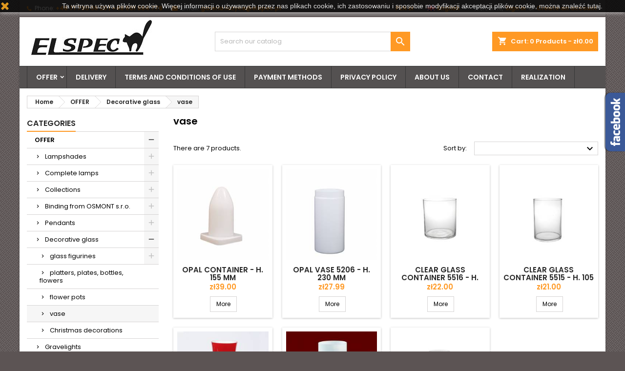

--- FILE ---
content_type: text/html; charset=utf-8
request_url: https://www.szklo-polskie.pl/en/75-vase
body_size: 19741
content:
<!doctype html>
<html lang="en">

  <head>
    
      <meta charset="utf-8">
<meta http-equiv="x-ua-compatible" content="ie=edge">


  <title>vase</title>
  <meta name="description" content="Decorative glass vases, ideal for cut flowers. In our store you will find a selection of many shapes, sizes and colors of vases.">
  <meta name="keywords" content="">
        <link rel="canonical" href="https://www.szklo-polskie.pl/en/75-vase">
  

<meta name="viewport" content="width=device-width, initial-scale=1">

<link rel="icon" type="image/vnd.microsoft.icon" href="/img/favicon.ico?1668260375">
<link rel="shortcut icon" type="image/x-icon" href="/img/favicon.ico?1668260375">


    <link rel="stylesheet" href="https://www.szklo-polskie.pl/themes/AngarTheme/assets/cache/theme-535b3175.css" type="text/css" media="all">


<link rel="stylesheet" href="https://fonts.googleapis.com/css?family=Poppins:400,600&amp;subset=latin,latin-ext" type="text/css" media="all" />


  

  <script type="text/javascript">
        var prestashop = {"cart":{"products":[],"totals":{"total":{"type":"total","label":"Total","amount":0,"value":"z\u01420.00"},"total_including_tax":{"type":"total","label":"Total (tax incl.)","amount":0,"value":"z\u01420.00"},"total_excluding_tax":{"type":"total","label":"Total (tax excl.)","amount":0,"value":"z\u01420.00"}},"subtotals":{"products":{"type":"products","label":"Subtotal","amount":0,"value":"z\u01420.00"},"discounts":null,"shipping":{"type":"shipping","label":"Shipping","amount":0,"value":"Free"},"tax":{"type":"tax","label":"Included taxes","amount":0,"value":"z\u01420.00"}},"products_count":0,"summary_string":"0 items","vouchers":{"allowed":1,"added":[]},"discounts":[],"minimalPurchase":0,"minimalPurchaseRequired":""},"currency":{"name":"Polish Zloty","iso_code":"PLN","iso_code_num":"985","sign":"z\u0142"},"customer":{"lastname":null,"firstname":null,"email":null,"birthday":null,"newsletter":null,"newsletter_date_add":null,"optin":null,"website":null,"company":null,"siret":null,"ape":null,"is_logged":false,"gender":{"type":null,"name":null},"addresses":[]},"language":{"name":"English","iso_code":"en","locale":"en-US","language_code":"en-us","is_rtl":"0","date_format_lite":"m\/j\/Y","date_format_full":"m\/j\/Y H:i:s","id":2},"page":{"title":"","canonical":"https:\/\/www.szklo-polskie.pl\/en\/75-vase","meta":{"title":"vase","description":"Decorative glass vases, ideal for cut flowers.\u00a0In our store you will find a selection of many shapes, sizes and colors of vases.","keywords":"","robots":"index"},"page_name":"category","body_classes":{"lang-en":true,"lang-rtl":false,"country-PL":true,"currency-PLN":true,"layout-left-column":true,"page-category":true,"tax-display-disabled":true,"category-id-75":true,"category-vase":true,"category-id-parent-17":true,"category-depth-level-4":true},"admin_notifications":[]},"shop":{"name":"SKLEP PIE\u0143SKIE SZK\u0141O","logo":"\/img\/17szklo-polskiepl-logo-1536152092.jpg","stores_icon":"\/img\/logo_stores.png","favicon":"\/img\/favicon.ico"},"urls":{"base_url":"https:\/\/www.szklo-polskie.pl\/","current_url":"https:\/\/www.szklo-polskie.pl\/en\/75-vase","shop_domain_url":"https:\/\/www.szklo-polskie.pl","img_ps_url":"https:\/\/www.szklo-polskie.pl\/img\/","img_cat_url":"https:\/\/www.szklo-polskie.pl\/img\/c\/","img_lang_url":"https:\/\/www.szklo-polskie.pl\/img\/l\/","img_prod_url":"https:\/\/www.szklo-polskie.pl\/img\/p\/","img_manu_url":"https:\/\/www.szklo-polskie.pl\/img\/m\/","img_sup_url":"https:\/\/www.szklo-polskie.pl\/img\/su\/","img_ship_url":"https:\/\/www.szklo-polskie.pl\/img\/s\/","img_store_url":"https:\/\/www.szklo-polskie.pl\/img\/st\/","img_col_url":"https:\/\/www.szklo-polskie.pl\/img\/co\/","img_url":"https:\/\/www.szklo-polskie.pl\/themes\/AngarTheme\/assets\/img\/","css_url":"https:\/\/www.szklo-polskie.pl\/themes\/AngarTheme\/assets\/css\/","js_url":"https:\/\/www.szklo-polskie.pl\/themes\/AngarTheme\/assets\/js\/","pic_url":"https:\/\/www.szklo-polskie.pl\/upload\/","pages":{"address":"https:\/\/www.szklo-polskie.pl\/en\/adres","addresses":"https:\/\/www.szklo-polskie.pl\/en\/adresy","authentication":"https:\/\/www.szklo-polskie.pl\/en\/logowanie","cart":"https:\/\/www.szklo-polskie.pl\/en\/koszyk","category":"https:\/\/www.szklo-polskie.pl\/en\/index.php?controller=category","cms":"https:\/\/www.szklo-polskie.pl\/en\/index.php?controller=cms","contact":"https:\/\/www.szklo-polskie.pl\/en\/kontakt","discount":"https:\/\/www.szklo-polskie.pl\/en\/rabaty","guest_tracking":"https:\/\/www.szklo-polskie.pl\/en\/sledzenie-zamowienia-gosc","history":"https:\/\/www.szklo-polskie.pl\/en\/historia-zamowien","identity":"https:\/\/www.szklo-polskie.pl\/en\/dane-osobiste","index":"https:\/\/www.szklo-polskie.pl\/en\/","my_account":"https:\/\/www.szklo-polskie.pl\/en\/moje-konto","order_confirmation":"https:\/\/www.szklo-polskie.pl\/en\/potwierdzenie-zamowienia","order_detail":"https:\/\/www.szklo-polskie.pl\/en\/index.php?controller=order-detail","order_follow":"https:\/\/www.szklo-polskie.pl\/en\/sledzenie-zamowienia","order":"https:\/\/www.szklo-polskie.pl\/en\/zamowienie","order_return":"https:\/\/www.szklo-polskie.pl\/en\/index.php?controller=order-return","order_slip":"https:\/\/www.szklo-polskie.pl\/en\/pokwitowania","pagenotfound":"https:\/\/www.szklo-polskie.pl\/en\/nie-znaleziono-strony","password":"https:\/\/www.szklo-polskie.pl\/en\/odzyskiwanie-hasla","pdf_invoice":"https:\/\/www.szklo-polskie.pl\/en\/index.php?controller=pdf-invoice","pdf_order_return":"https:\/\/www.szklo-polskie.pl\/en\/index.php?controller=pdf-order-return","pdf_order_slip":"https:\/\/www.szklo-polskie.pl\/en\/index.php?controller=pdf-order-slip","prices_drop":"https:\/\/www.szklo-polskie.pl\/en\/promocje","product":"https:\/\/www.szklo-polskie.pl\/en\/index.php?controller=product","search":"https:\/\/www.szklo-polskie.pl\/en\/szukaj","sitemap":"https:\/\/www.szklo-polskie.pl\/en\/mapa-strony","stores":"https:\/\/www.szklo-polskie.pl\/en\/sklepy","supplier":"https:\/\/www.szklo-polskie.pl\/en\/dostawcy","register":"https:\/\/www.szklo-polskie.pl\/en\/logowanie?create_account=1","order_login":"https:\/\/www.szklo-polskie.pl\/en\/zamowienie?login=1"},"alternative_langs":{"pl-pl":"https:\/\/www.szklo-polskie.pl\/pl\/75-wazony-szklane","en-us":"https:\/\/www.szklo-polskie.pl\/en\/75-vase","de-de":"https:\/\/www.szklo-polskie.pl\/de\/75-vase","cs-cz":"https:\/\/www.szklo-polskie.pl\/cs\/75-vazy"},"theme_assets":"\/themes\/AngarTheme\/assets\/","actions":{"logout":"https:\/\/www.szklo-polskie.pl\/en\/?mylogout="},"no_picture_image":{"bySize":{"small_default":{"url":"https:\/\/www.szklo-polskie.pl\/img\/p\/en-default-small_default.jpg","width":98,"height":98},"cart_default":{"url":"https:\/\/www.szklo-polskie.pl\/img\/p\/en-default-cart_default.jpg","width":125,"height":125},"home_default":{"url":"https:\/\/www.szklo-polskie.pl\/img\/p\/en-default-home_default.jpg","width":250,"height":250},"medium_default":{"url":"https:\/\/www.szklo-polskie.pl\/img\/p\/en-default-medium_default.jpg","width":452,"height":452},"large_default":{"url":"https:\/\/www.szklo-polskie.pl\/img\/p\/en-default-large_default.jpg","width":800,"height":800}},"small":{"url":"https:\/\/www.szklo-polskie.pl\/img\/p\/en-default-small_default.jpg","width":98,"height":98},"medium":{"url":"https:\/\/www.szklo-polskie.pl\/img\/p\/en-default-home_default.jpg","width":250,"height":250},"large":{"url":"https:\/\/www.szklo-polskie.pl\/img\/p\/en-default-large_default.jpg","width":800,"height":800},"legend":""}},"configuration":{"display_taxes_label":false,"display_prices_tax_incl":true,"is_catalog":false,"show_prices":true,"opt_in":{"partner":false},"quantity_discount":{"type":"discount","label":"Discount"},"voucher_enabled":1,"return_enabled":0},"field_required":[],"breadcrumb":{"links":[{"title":"Home","url":"https:\/\/www.szklo-polskie.pl\/en\/"},{"title":"OFFER","url":"https:\/\/www.szklo-polskie.pl\/en\/12-offer"},{"title":"Decorative glass","url":"https:\/\/www.szklo-polskie.pl\/en\/17-decorative-glass"},{"title":"vase","url":"https:\/\/www.szklo-polskie.pl\/en\/75-vase"}],"count":4},"link":{"protocol_link":"https:\/\/","protocol_content":"https:\/\/"},"time":1768912979,"static_token":"069abcbf8e84aca314e40b6c0c89673c","token":"8b59f97e754e349c98e395eea0aa4351"};
      </script>



  <style>
body {
background-color: #5c5454;
}

.products .product-miniature .product-title {
height: 30px;
}

.products .product-miniature .product-title a {
font-size: 15px;
line-height: 16px;
}

@media (min-width: 768px) {

a#_desktop_logo {
padding-top: 0px;
}

}


nav.header-nav {
background: #6b6666;
}

nav.header-nav,
.header_sep2 #contact-link span.shop-phone,
.header_sep2 #contact-link span.shop-phone.shop-tel,
.header_sep2 #contact-link span.shop-phone:last-child,
.header_sep2 .lang_currency_top,
.header_sep2 .lang_currency_top:last-child,
.header_sep2 #_desktop_user_info {
border-color: #4d3c3c;
}

#contact-link,
#contact-link a,
.lang_currency_top span.lang_currency_text,
.lang_currency_top .dropdown i.expand-more,
nav.header-nav .user-info span,
nav.header-nav .user-info a.logout,
#languages-block-top div.current{
color: #ffffff;
}

#contact-link span.shop-phone strong,
#contact-link span.shop-phone strong a,
.lang_currency_top span.expand-more,
nav.header-nav .user-info a.account {
color: #ff9924;
}

#contact-link span.shop-phone i {
color: #ff9924;
}


.header-top{
background: #ffffff;
}

div#search_widget form button[type=submit] {
background: #ff9924;
}

div#search_widget form button[type=submit]:hover {
background: #ff9924;
}

a.account_cart_rwd{
background: #1b1a1b;
}

#header div#_desktop_cart .blockcart .header {
background: #ff9924;
}


#homepage-slider .bx-wrapper .bx-pager.bx-default-pager a:hover,
#homepage-slider .bx-wrapper .bx-pager.bx-default-pager a.active{
background: #ff9924;
}


div#rwd_menu {
background: #545151;
}

div#rwd_menu,
div#rwd_menu a {
color: #ffffff;
}

div#rwd_menu,
div#rwd_menu .rwd_menu_item,
div#rwd_menu .rwd_menu_item:first-child {
border-color: #363636;
}

div#rwd_menu .rwd_menu_item:hover,
div#rwd_menu .rwd_menu_item:focus,
div#rwd_menu .rwd_menu_item a:hover,
div#rwd_menu .rwd_menu_item a:focus {
color: #ffffff;
background: #ff9924;
}

#mobile_top_menu_wrapper2 .top-menu li a:hover,
.rwd_menu_open ul.user_info li a:hover {
background: #ff9924;
}

#_desktop_top_menu{
background: #545151;
}

#_desktop_top_menu,
#_desktop_top_menu > ul > li,
.menu_sep1 #_desktop_top_menu > ul > li,
.menu_sep1 #_desktop_top_menu > ul > li:first-child,
.menu_sep2 #_desktop_top_menu,
.menu_sep2 #_desktop_top_menu > ul > li,
.menu_sep2 #_desktop_top_menu > ul > li:first-child {
border-color: #363636;
}

#_desktop_top_menu > ul > li > a {
color: #ffffff;
}

#_desktop_top_menu > ul > li:hover > a {
color: #ffffff;
background: #ff9924;
}

.submenu1 #_desktop_top_menu .popover.sub-menu ul.top-menu li a:hover {
background: #ff9924;
}


#home_categories .homecat_title span {
border-color: #ff9924;
}

#home_categories ul li .homecat_name span {
background: #ff9924;
}

#home_categories ul li a.view_more {
background: #ffffff;
color: #1b1b1b;
border-color: #d6d4d4;
}

#home_categories ul li a.view_more:hover {
background: #cda85c;
color: #ffffff;
border-color: #cda85c;
}


.columns .text-uppercase a,
.columns .text-uppercase span,
.columns div#_desktop_cart .cart_index_title a,
#home_man_product .catprod_title a span {
border-color: #ff9924;
}

#index .tabs ul.nav-tabs li.nav-item a.active,
#index .tabs ul.nav-tabs li.nav-item a:hover,
.index_title a,
.index_title span {
border-color: #ff9924;
}

a.product-flags span.product-flag.new,
#home_cat_product a.product-flags span.product-flag.new,
#product #content .product-flags li,
#product #content .product-flags .product-flag.new {
background: #000000;
}

.products .product-miniature .product-title a,
#home_cat_product ul li .right-block .name_block a {
color: #282828;
}

.products .product-miniature span.price,
#home_cat_product ul li .product-price-and-shipping .price {
color: #ff9924;
}

.button-container .add-to-cart:hover,
#subcart .cart-buttons .viewcart:hover {
background: #ff9924;
color: #ffffff;
border-color: #ff9924;
}

.button-container .add-to-cart,
.button-container .add-to-cart:disabled,
#subcart .cart-buttons .viewcart {
background: #ffffff;
color: #1b1b1b;
border-color: #d6d4d4;
}


#home_cat_product .catprod_title span {
border-color: #ff9924;
}

#home_man .man_title span {
border-color: #ff9924;
}


div#angarinfo_block .icon_cms {
color: #ff9924;
}

.footer-container {
background: #4a4a4a;
}

.footer-container,
.footer-container .h3,
.footer-container .links .title,
.row.social_footer {
border-color: #363636;
}

.footer-container .h3 span,
.footer-container .h3 a,
.footer-container .links .title span.h3,
.footer-container .links .title a.h3 {
border-color: #ff9924;
}

.footer-container,
.footer-container .h3,
.footer-container .links .title .h3,
.footer-container a,
.footer-container li a,
.footer-container .links ul>li a {
color: #ffffff;
}

.block_newsletter .btn-newsletter {
background: #ff9924;
}

.block_newsletter .btn-newsletter:hover {
background: #ff9924;
}

.footer-container .bottom-footer {
background: #1b1a1b;
border-color: #363636;
color: #ffffff;
}

.product-prices .current-price span.price {
color: #ff9924;
}

.product-add-to-cart button.btn.add-to-cart:hover {
background: #282828;
color: #ffffff;
border-color: #282828;
}

.product-add-to-cart button.btn.add-to-cart,
.product-add-to-cart button.btn.add-to-cart:disabled {
background: #ff9924;
color: #ffffff;
border-color: #ff9924;
}

#product .tabs ul.nav-tabs li.nav-item a.active,
#product .tabs ul.nav-tabs li.nav-item a:hover,
#product .index_title span,
.page-product-heading span {
border-color: #ff9924;
}

.btn-primary:hover {
background: #ff9924;
color: #ffffff;
border-color: #ff9924;
}

.btn-primary,
.btn-primary.disabled,
.btn-primary:disabled,
.btn-primary.disabled:hover {
background: #ff9924;
color: #ffffff;
border-color: #ff9924;
}

.btn-secondary:hover {
background: #eeeeee;
color: #000000;
border-color: #d8d8d8;
}

.btn-secondary,
.btn-secondary.disabled,
.btn-secondary:disabled,
.btn-secondary.disabled:hover {
background: #f6f6f6;
color: #000000;
border-color: #d8d8d8;
}


.form-control:focus, .input-group.focus {
border-color: #2fb5d2;;
outline-color: #2fb5d2;;
}

.pagination .page-list .current a,
.pagination .page-list a:hover {
color: #ff9924;
}

.page-my-account #content .links a:hover i {
color: #ff9924;
}

</style>
  <script async src="https://www.googletagmanager.com/gtag/js?id=G-QW8M5E5FS8"></script>
  <script>
    window.dataLayer = window.dataLayer || [];
    function gtag(){dataLayer.push(arguments);}
    gtag('js', new Date());
    gtag(
      'config',
      'G-QW8M5E5FS8',
      {
        'debug_mode':false
                              }
    );
  </script>

 <script type="text/javascript">
          document.addEventListener('DOMContentLoaded', function() {
        $('article[data-id-product="1"] a.quick-view').on(
                "click",
                function() {
                    gtag("event", "select_item", {"send_to":"G-QW8M5E5FS8","items":{"item_id":1,"item_name":"Clear glass pained lampshade 4054 with decor - waves - d. 250\/45 mm","quantity":1,"price":35.2,"currency":"PLN","index":0,"item_brand":"PIEŃSKIE HUTY SZKŁA \"ŁUŻYCE\"","item_category":"sphere","item_list_id":"category","item_variant":""}})
                });$('article[data-id-product="2"] a.quick-view').on(
                "click",
                function() {
                    gtag("event", "select_item", {"send_to":"G-QW8M5E5FS8","items":{"item_id":2,"item_name":"Clear glass painted lamp 4054 with decor - waves - d. 250\/45 mm","quantity":1,"price":48.5,"currency":"PLN","index":1,"item_brand":"PIEŃSKIE HUTY SZKŁA \"ŁUŻYCE\"","item_category":"sphere","item_list_id":"category","item_variant":""}})
                });$('article[data-id-product="3"] a.quick-view').on(
                "click",
                function() {
                    gtag("event", "select_item", {"send_to":"G-QW8M5E5FS8","items":{"item_id":3,"item_name":"Clear glass pained lampshade 4057 with decor - waves - d. 300\/45 mm","quantity":1,"price":32.85,"currency":"PLN","index":2,"item_brand":"PIEŃSKIE HUTY SZKŁA \"ŁUŻYCE\"","item_category":"sphere","item_list_id":"category","item_variant":""}})
                });$('article[data-id-product="4"] a.quick-view').on(
                "click",
                function() {
                    gtag("event", "select_item", {"send_to":"G-QW8M5E5FS8","items":{"item_id":4,"item_name":"Clear glass painted lamp 4057 with decor - waves - d. 300\/45 mm","quantity":1,"price":47.4,"currency":"PLN","index":3,"item_brand":"PIEŃSKIE HUTY SZKŁA \"ŁUŻYCE\"","item_category":"sphere","item_list_id":"category","item_variant":""}})
                });$('article[data-id-product="5"] a.quick-view').on(
                "click",
                function() {
                    gtag("event", "select_item", {"send_to":"G-QW8M5E5FS8","items":{"item_id":5,"item_name":"Clear glass pained lampshade 4067 with decor - waves - d. 350\/45 mm","quantity":1,"price":44.85,"currency":"PLN","index":4,"item_brand":"PIEŃSKIE HUTY SZKŁA \"ŁUŻYCE\"","item_category":"sphere","item_list_id":"category","item_variant":""}})
                });$('article[data-id-product="6"] a.quick-view').on(
                "click",
                function() {
                    gtag("event", "select_item", {"send_to":"G-QW8M5E5FS8","items":{"item_id":6,"item_name":"Clear glass painted lamp 4067 with decor - waves - d. 350\/45 mm","quantity":1,"price":63.4,"currency":"PLN","index":5,"item_brand":"PIEŃSKIE HUTY SZKŁA \"ŁUŻYCE\"","item_category":"sphere","item_list_id":"category","item_variant":""}})
                });$('article[data-id-product="7"] a.quick-view').on(
                "click",
                function() {
                    gtag("event", "select_item", {"send_to":"G-QW8M5E5FS8","items":{"item_id":7,"item_name":"Lampshade 4051 in different options - d. 160\/47 mm - second quality","quantity":1,"price":58.09,"currency":"PLN","index":6,"item_brand":"PIEŃSKIE HUTY SZKŁA \"ŁUŻYCE\"","item_category":"sale","item_list_id":"category","item_variant":""}})
                });$('article[data-id-product="9"] a.quick-view').on(
                "click",
                function() {
                    gtag("event", "select_item", {"send_to":"G-QW8M5E5FS8","items":{"item_id":9,"item_name":"Angel - small","quantity":1,"price":32.15,"currency":"PLN","index":7,"item_brand":"PIEŃSKIE HUTY SZKŁA \"ŁUŻYCE\"","item_category":"angels","item_list_id":"category","item_variant":""}})
                });$('article[data-id-product="10"] a.quick-view').on(
                "click",
                function() {
                    gtag("event", "select_item", {"send_to":"G-QW8M5E5FS8","items":{"item_id":10,"item_name":"Clear glass figurines with alabaster - Stork","quantity":1,"price":34.75,"currency":"PLN","index":8,"item_brand":"PIEŃSKIE HUTY SZKŁA \"ŁUŻYCE\"","item_category":"animals","item_list_id":"category","item_variant":""}})
                });$('article[data-id-product="11"] a.quick-view').on(
                "click",
                function() {
                    gtag("event", "select_item", {"send_to":"G-QW8M5E5FS8","items":{"item_id":11,"item_name":"Clear glass figurines with alabaster - Heron","quantity":1,"price":34.75,"currency":"PLN","index":9,"item_brand":"PIEŃSKIE HUTY SZKŁA \"ŁUŻYCE\"","item_category":"animals","item_list_id":"category","item_variant":""}})
                });
      });
    </script>



    
  </head>

  <body id="category" class="lang-en country-pl currency-pln layout-left-column page-category tax-display-disabled category-id-75 category-vase category-id-parent-17 category-depth-level-4
	bg21 #5c5454 bg_attatchment_fixed bg_position_tl bg_repeat_xy bg_size_initial slider_position_column slider_controls_black banners_top4 banners_top_tablets4 banners_top_phones2 banners_bottom2 banners_bottom_tablets2 banners_bottom_phones1 submenu1 pl_1col_qty_4 pl_2col_qty_4 pl_3col_qty_3 pl_1col_qty_bigtablets_4 pl_2col_qty_bigtablets_3 pl_3col_qty_bigtablets_2 pl_1col_qty_tablets_3 pl_1col_qty_phones_1 home_tabs1 pl_border_type2 30 15 16 pl_button_icon_no pl_button_qty3 pl_desc_yes pl_reviews_yes pl_availability_yes  hide_reference_no hide_reassurance_no product_tabs2    menu_sep2 header_sep1 slider_full_width feat_cat_style1 feat_cat4 feat_cat_bigtablets2 feat_cat_tablets2 feat_cat_phones0 all_products_no pl_colors_no newsletter_info_yes">

    
      
    

    <main>
      
              

      <header id="header">
        
          


  <div class="header-banner">
    
  </div>



  <nav class="header-nav">
    <div class="container">
      <div class="row">
        <div class="hidden-sm-down">
          <div class="col-md-6 col-xs-12 left-nav">
            <div id="_desktop_contact_link">
  <div id="contact-link">

			<span class="shop-phone contact_link">
			<a href="https://www.szklo-polskie.pl/en/kontakt">Contact</a>
		</span>
	
			<span class="shop-phone shop-tel">
			<i class="fa fa-phone"></i>
			<span class="shop-phone_text">Phone:</span>
			<strong>+48 71 790 06 20   |   +48 601 884 778</strong>
		</span>
	
			<span class="shop-phone shop-email">
			<i class="fa fa-envelope"></i>
			<span class="shop-phone_text">Email:</span>
			<strong><a href="&#109;&#97;&#105;&#108;&#116;&#111;&#58;%67%61%6c%65%72%69%61.%6c%75%7a%79%63%65@%65%6c%73%70%65%63.%70%6c" >&#x67;&#x61;&#x6c;&#x65;&#x72;&#x69;&#x61;&#x2e;&#x6c;&#x75;&#x7a;&#x79;&#x63;&#x65;&#x40;&#x65;&#x6c;&#x73;&#x70;&#x65;&#x63;&#x2e;&#x70;&#x6c;</a></strong>
		</span>
	
  </div>
</div>

          </div>
          <div class="col-md-6 right-nav">
              <div id="_desktop_user_info">
  <div class="user-info">


	<ul class="user_info hidden-md-up">

		
			<li><a href="https://www.szklo-polskie.pl/en/moje-konto" title="Log in to your customer account" rel="nofollow">Sign in</a></li>
			<li><a href="https://www.szklo-polskie.pl/en/logowanie?create_account=1" title="Log in to your customer account" rel="nofollow">Create an account</a></li>

		
	</ul>


	<div class="hidden-sm-down">
		<span class="welcome">Welcome,</span>
					<a class="account" href="https://www.szklo-polskie.pl/en/moje-konto" title="Log in to your customer account" rel="nofollow">Sign in</a>

			<span class="or">or</span>

			<a class="account" href="https://www.szklo-polskie.pl/en/logowanie?create_account=1" title="Log in to your customer account" rel="nofollow">Create an account</a>
			</div>


  </div>
</div><div id="_desktop_language_selector" class="lang_currency_top">
  <div class="language-selector-wrapper">
	<div class="language-selector dropdown js-dropdown">
	  <button data-toggle="dropdown" class="hidden-sm-down2 btn-unstyle" aria-haspopup="true" aria-expanded="false" aria-label="Language dropdown">
		<img src="https://www.szklo-polskie.pl/img/l/2.jpg" alt="en" width="16" height="11" />
		<span class="expand-more">English</span>
		<i class="material-icons expand-more">&#xE5C5;</i>
	  </button>
	  <ul class="dropdown-menu hidden-sm-down2" aria-labelledby="language-selector-label">
				  <li >
			<a href="https://www.szklo-polskie.pl/pl/75-wazony-szklane" class="dropdown-item">
				<img src="https://www.szklo-polskie.pl/img/l/1.jpg" alt="pl" width="16" height="11" />
				<span>Polski</span>
			</a>
		  </li>
				  <li  class="current" >
			<a href="https://www.szklo-polskie.pl/en/75-vase" class="dropdown-item">
				<img src="https://www.szklo-polskie.pl/img/l/2.jpg" alt="en" width="16" height="11" />
				<span>English</span>
			</a>
		  </li>
				  <li >
			<a href="https://www.szklo-polskie.pl/de/75-vase" class="dropdown-item">
				<img src="https://www.szklo-polskie.pl/img/l/3.jpg" alt="de" width="16" height="11" />
				<span>Deutsch</span>
			</a>
		  </li>
				  <li >
			<a href="https://www.szklo-polskie.pl/cs/75-vazy" class="dropdown-item">
				<img src="https://www.szklo-polskie.pl/img/l/5.jpg" alt="cs" width="16" height="11" />
				<span>Čeština</span>
			</a>
		  </li>
			  </ul>
	</div>
  </div>
</div>
<div id="_desktop_currency_selector" class="lang_currency_top">
  <div class="currency-selector dropdown js-dropdown">
	<button data-target="#" data-toggle="dropdown" class="hidden-sm-down2 btn-unstyle" aria-haspopup="true" aria-expanded="false" aria-label="Currency dropdown">
	  <span class="expand-more _gray-darker">PLN zł</span>
	  <i class="material-icons expand-more">&#xE5C5;</i>
	</button>
	<ul class="dropdown-menu hidden-sm-down2" aria-labelledby="currency-selector-label">
	  		<li >
		  <a title="Korona czeska" rel="nofollow" href="https://www.szklo-polskie.pl/en/75-vase?SubmitCurrency=1&amp;id_currency=3" class="dropdown-item">CZK Kč</a>
		</li>
	  		<li >
		  <a title="Euro" rel="nofollow" href="https://www.szklo-polskie.pl/en/75-vase?SubmitCurrency=1&amp;id_currency=2" class="dropdown-item">EUR €</a>
		</li>
	  		<li  class="current" >
		  <a title="Polish Zloty" rel="nofollow" href="https://www.szklo-polskie.pl/en/75-vase?SubmitCurrency=1&amp;id_currency=1" class="dropdown-item">PLN zł</a>
		</li>
	  	</ul>
  </div>
</div>

          </div>
        </div>
      </div>

		<div id="_mobile_currency_selector" class="lang_currency_top"></div>
		<div id="_mobile_language_selector" class="lang_currency_top"></div>

    </div>
  </nav>



  <div class="header-top">
    <div class="container">
	  <div class="row">
		<a href="https://www.szklo-polskie.pl/" class="col-md-4 hidden-sm-down2" id="_desktop_logo">
			<img class="logo img-responsive" src="/img/17szklo-polskiepl-logo-1536152092.jpg" alt="SKLEP PIEŃSKIE SZKŁO">
		</a>
		
<div id="_desktop_cart">

	<div class="cart_top">

		<div class="blockcart cart-preview inactive" data-refresh-url="//www.szklo-polskie.pl/en/module/ps_shoppingcart/ajax">
			<div class="header">
			
				<div class="cart_index_title">
					<a class="cart_link" rel="nofollow" href="//www.szklo-polskie.pl/en/koszyk?action=show">
						<i class="material-icons shopping-cart">shopping_cart</i>
						<span class="hidden-sm-down cart_title">Cart:</span>
						<span class="cart-products-count">
							0<span> Products - zł0.00</span>
						</span>
					</a>
				</div>


				<div id="subcart">

					<ul class="cart_products">

											<li>There are no more items in your cart</li>
					
										</ul>

					<ul class="cart-subtotals">

				
						<li>
							<span class="text">Shipping</span>
							<span class="value">Free</span>
							<span class="clearfix"></span>
						</li>

						<li>
							<span class="text">Total</span>
							<span class="value">zł0.00</span>
							<span class="clearfix"></span>
						</li>

					</ul>

					<div class="cart-buttons">
						<a class="btn btn-primary viewcart" href="//www.szklo-polskie.pl/en/koszyk?action=show">Check Out <i class="material-icons">&#xE315;</i></a>
											</div>

				</div>

			</div>
		</div>

	</div>

</div>


<!-- Block search module TOP -->
<div id="_desktop_search_widget" class="col-lg-4 col-md-4 col-sm-12 search-widget hidden-sm-down">
	<div id="search_widget" data-search-controller-url="//www.szklo-polskie.pl/en/szukaj">
		<form method="get" action="//www.szklo-polskie.pl/en/szukaj">
			<input type="hidden" name="controller" value="search">
			<input type="text" name="s" value="" placeholder="Search our catalog" aria-label="Search">
			<button type="submit">
				<i class="material-icons search">&#xE8B6;</i>
		  <span class="hidden-xl-down">Search</span>
			</button>
		</form>
	</div>
</div>
<!-- /Block search module TOP -->
<script type="application/ld+json">
{
   "@context": "http://schema.org",
   "@type": "WebSite",
   "url": "http://www.szklo-polskie.pl/"
   , "name" : "",
   "alternateName" : ""   ,
   "potentialAction": {
     "@type": "SearchAction",
     "target": "https://www.szklo-polskie.pl/en/szukaj?search_query={search_query}",
     "query-input": "required name=search_query"
   }
   }
</script>


		<div class="clearfix"></div>
	  </div>
    </div>

	<div id="rwd_menu" class="hidden-md-up">
		<div class="container">
			<div id="menu-icon2" class="rwd_menu_item"><i class="material-icons d-inline">&#xE5D2;</i></div>
			<div id="search-icon" class="rwd_menu_item"><i class="material-icons search">&#xE8B6;</i></div>
			<div id="user-icon" class="rwd_menu_item"><i class="material-icons logged">&#xE7FF;</i></div>
			<div id="_mobile_cart" class="rwd_menu_item"></div>
		</div>
		<div class="clearfix"></div>
	</div>

	<div class="container">
		<div id="mobile_top_menu_wrapper2" class="rwd_menu_open hidden-md-up" style="display:none;">
			<div class="js-top-menu mobile" id="_mobile_top_menu"></div>
		</div>

		<div id="mobile_search_wrapper" class="rwd_menu_open hidden-md-up" style="display:none;">
			<div id="_mobile_search_widget"></div>
		</div>

		<div id="mobile_user_wrapper" class="rwd_menu_open hidden-md-up" style="display:none;">
			<div id="_mobile_user_info"></div>
		</div>
	</div>
  </div>
  

<div class="menu js-top-menu position-static hidden-sm-down" id="_desktop_top_menu">
    
          <ul class="top-menu container" id="top-menu" data-depth="0">
                    <li class="category" id="category-12">
                          <a
                class="dropdown-item sf-with-ul"
                href="https://www.szklo-polskie.pl/en/12-offer" data-depth="0"
                              >
                                                                      <span class="float-xs-right hidden-md-up">
                    <span data-target="#top_sub_menu_59991" data-toggle="collapse" class="navbar-toggler collapse-icons">
                      <i class="material-icons add">&#xE313;</i>
                      <i class="material-icons remove">&#xE316;</i>
                    </span>
                  </span>
                                OFFER
              </a>
                            <div  class="popover sub-menu js-sub-menu collapse" id="top_sub_menu_59991">
                
          <ul class="top-menu container"  data-depth="1">
                    <li class="category" id="category-13">
                          <a
                class="dropdown-item dropdown-submenu sf-with-ul"
                href="https://www.szklo-polskie.pl/en/13-lampshades" data-depth="1"
                              >
                                                                      <span class="float-xs-right hidden-md-up">
                    <span data-target="#top_sub_menu_68180" data-toggle="collapse" class="navbar-toggler collapse-icons">
                      <i class="material-icons add">&#xE313;</i>
                      <i class="material-icons remove">&#xE316;</i>
                    </span>
                  </span>
                                Lampshades
              </a>
                            <div  class="collapse" id="top_sub_menu_68180">
                
          <ul class="top-menu container"  data-depth="2">
                    <li class="category" id="category-21">
                          <a
                class="dropdown-item"
                href="https://www.szklo-polskie.pl/en/21-for-chandeliers-and-wall-lamps" data-depth="2"
                              >
                                for chandeliers and wall lamps
              </a>
                          </li>
                    <li class="category" id="category-22">
                          <a
                class="dropdown-item sf-with-ul"
                href="https://www.szklo-polskie.pl/en/22-for-lamps" data-depth="2"
                              >
                                                                      <span class="float-xs-right hidden-md-up">
                    <span data-target="#top_sub_menu_47653" data-toggle="collapse" class="navbar-toggler collapse-icons">
                      <i class="material-icons add">&#xE313;</i>
                      <i class="material-icons remove">&#xE316;</i>
                    </span>
                  </span>
                                for lamps
              </a>
                            <div  class="collapse" id="top_sub_menu_47653">
                
          <ul class="top-menu container"  data-depth="3">
                    <li class="category" id="category-29">
                          <a
                class="dropdown-item"
                href="https://www.szklo-polskie.pl/en/29-cones" data-depth="3"
                              >
                                cones
              </a>
                          </li>
                    <li class="category" id="category-30">
                          <a
                class="dropdown-item sf-with-ul"
                href="https://www.szklo-polskie.pl/en/30-sphere" data-depth="3"
                              >
                                                                      <span class="float-xs-right hidden-md-up">
                    <span data-target="#top_sub_menu_58891" data-toggle="collapse" class="navbar-toggler collapse-icons">
                      <i class="material-icons add">&#xE313;</i>
                      <i class="material-icons remove">&#xE316;</i>
                    </span>
                  </span>
                                sphere
              </a>
                            <div  class="collapse" id="top_sub_menu_58891">
                
          <ul class="top-menu container"  data-depth="4">
                    <li class="category" id="category-98">
                          <a
                class="dropdown-item"
                href="https://www.szklo-polskie.pl/en/98-o-opening-20-30-mm" data-depth="4"
                              >
                                ø opening 20-30 mm
              </a>
                          </li>
                    <li class="category" id="category-97">
                          <a
                class="dropdown-item"
                href="https://www.szklo-polskie.pl/en/97-o-opening-40-55-mm" data-depth="4"
                              >
                                ø opening 40-55 mm
              </a>
                          </li>
                    <li class="category" id="category-99">
                          <a
                class="dropdown-item"
                href="https://www.szklo-polskie.pl/en/99-o-opening-80-85-mm" data-depth="4"
                              >
                                ø opening 80-85 mm
              </a>
                          </li>
                    <li class="category" id="category-100">
                          <a
                class="dropdown-item"
                href="https://www.szklo-polskie.pl/en/100-o-otw-mont-100-mm" data-depth="4"
                              >
                                ø otw. mont. 100 mm
              </a>
                          </li>
                    <li class="category" id="category-101">
                          <a
                class="dropdown-item"
                href="https://www.szklo-polskie.pl/en/101-o-opening-150-mm" data-depth="4"
                              >
                                ø opening 150 mm
              </a>
                          </li>
                    <li class="category" id="category-102">
                          <a
                class="dropdown-item"
                href="https://www.szklo-polskie.pl/en/102-other-openings" data-depth="4"
                              >
                                other openings
              </a>
                          </li>
              </ul>
    
              </div>
                          </li>
                    <li class="category" id="category-31">
                          <a
                class="dropdown-item"
                href="https://www.szklo-polskie.pl/en/31-cylinder" data-depth="3"
                              >
                                cylinder
              </a>
                          </li>
                    <li class="category" id="category-32">
                          <a
                class="dropdown-item sf-with-ul"
                href="https://www.szklo-polskie.pl/en/32-vesta" data-depth="3"
                              >
                                                                      <span class="float-xs-right hidden-md-up">
                    <span data-target="#top_sub_menu_99742" data-toggle="collapse" class="navbar-toggler collapse-icons">
                      <i class="material-icons add">&#xE313;</i>
                      <i class="material-icons remove">&#xE316;</i>
                    </span>
                  </span>
                                vesta
              </a>
                            <div  class="collapse" id="top_sub_menu_99742">
                
          <ul class="top-menu container"  data-depth="4">
                    <li class="category" id="category-103">
                          <a
                class="dropdown-item"
                href="https://www.szklo-polskie.pl/en/103-chimney-shade" data-depth="4"
                              >
                                Chimney shade
              </a>
                          </li>
                    <li class="category" id="category-104">
                          <a
                class="dropdown-item"
                href="https://www.szklo-polskie.pl/en/104-vesta-shade" data-depth="4"
                              >
                                Vesta shade
              </a>
                          </li>
              </ul>
    
              </div>
                          </li>
              </ul>
    
              </div>
                          </li>
                    <li class="category" id="category-23">
                          <a
                class="dropdown-item"
                href="https://www.szklo-polskie.pl/en/23-for-plafonds" data-depth="2"
                              >
                                for plafonds
              </a>
                          </li>
                    <li class="category" id="category-24">
                          <a
                class="dropdown-item"
                href="https://www.szklo-polskie.pl/en/24-with-thread" data-depth="2"
                              >
                                with thread
              </a>
                          </li>
                    <li class="category" id="category-25">
                          <a
                class="dropdown-item"
                href="https://www.szklo-polskie.pl/en/25-garden" data-depth="2"
                              >
                                garden
              </a>
                          </li>
              </ul>
    
              </div>
                          </li>
                    <li class="category" id="category-14">
                          <a
                class="dropdown-item dropdown-submenu sf-with-ul"
                href="https://www.szklo-polskie.pl/en/14-complete-lamps" data-depth="1"
                              >
                                                                      <span class="float-xs-right hidden-md-up">
                    <span data-target="#top_sub_menu_55739" data-toggle="collapse" class="navbar-toggler collapse-icons">
                      <i class="material-icons add">&#xE313;</i>
                      <i class="material-icons remove">&#xE316;</i>
                    </span>
                  </span>
                                Complete lamps
              </a>
                            <div  class="collapse" id="top_sub_menu_55739">
                
          <ul class="top-menu container"  data-depth="2">
                    <li class="category" id="category-42">
                          <a
                class="dropdown-item sf-with-ul"
                href="https://www.szklo-polskie.pl/en/42-pendant" data-depth="2"
                              >
                                                                      <span class="float-xs-right hidden-md-up">
                    <span data-target="#top_sub_menu_89420" data-toggle="collapse" class="navbar-toggler collapse-icons">
                      <i class="material-icons add">&#xE313;</i>
                      <i class="material-icons remove">&#xE316;</i>
                    </span>
                  </span>
                                pendant
              </a>
                            <div  class="collapse" id="top_sub_menu_89420">
                
          <ul class="top-menu container"  data-depth="3">
                    <li class="category" id="category-59">
                          <a
                class="dropdown-item"
                href="https://www.szklo-polskie.pl/en/59-sphere" data-depth="3"
                              >
                                sphere
              </a>
                          </li>
                    <li class="category" id="category-60">
                          <a
                class="dropdown-item"
                href="https://www.szklo-polskie.pl/en/60-sconces" data-depth="3"
                              >
                                sconces
              </a>
                          </li>
                    <li class="category" id="category-61">
                          <a
                class="dropdown-item"
                href="https://www.szklo-polskie.pl/en/61-pipe" data-depth="3"
                              >
                                pipe
              </a>
                          </li>
              </ul>
    
              </div>
                          </li>
                    <li class="category" id="category-44">
                          <a
                class="dropdown-item"
                href="https://www.szklo-polskie.pl/en/44-plafonds" data-depth="2"
                              >
                                Plafonds
              </a>
                          </li>
                    <li class="category" id="category-105">
                          <a
                class="dropdown-item"
                href="https://www.szklo-polskie.pl/en/105-vesta-lamps" data-depth="2"
                              >
                                Vesta lamps
              </a>
                          </li>
                    <li class="category" id="category-46">
                          <a
                class="dropdown-item"
                href="https://www.szklo-polskie.pl/en/46-lamp-with-thread" data-depth="2"
                              >
                                Lamp with thread
              </a>
                          </li>
                    <li class="category" id="category-45">
                          <a
                class="dropdown-item"
                href="https://www.szklo-polskie.pl/en/45-wall-lamps" data-depth="2"
                              >
                                Wall lamps
              </a>
                          </li>
                    <li class="category" id="category-43">
                          <a
                class="dropdown-item"
                href="https://www.szklo-polskie.pl/en/43-tablelamps" data-depth="2"
                              >
                                tablelamps
              </a>
                          </li>
                    <li class="category" id="category-106">
                          <a
                class="dropdown-item"
                href="https://www.szklo-polskie.pl/en/106-floor-lamp" data-depth="2"
                              >
                                Floor lamp
              </a>
                          </li>
                    <li class="category" id="category-41">
                          <a
                class="dropdown-item sf-with-ul"
                href="https://www.szklo-polskie.pl/en/41-lightings-from-osmont-sro" data-depth="2"
                              >
                                                                      <span class="float-xs-right hidden-md-up">
                    <span data-target="#top_sub_menu_17711" data-toggle="collapse" class="navbar-toggler collapse-icons">
                      <i class="material-icons add">&#xE313;</i>
                      <i class="material-icons remove">&#xE316;</i>
                    </span>
                  </span>
                                Lightings from OSMONT s.r.o.
              </a>
                            <div  class="collapse" id="top_sub_menu_17711">
                
          <ul class="top-menu container"  data-depth="3">
                    <li class="category" id="category-56">
                          <a
                class="dropdown-item"
                href="https://www.szklo-polskie.pl/en/56-hanging-lamps" data-depth="3"
                              >
                                hanging lamps
              </a>
                          </li>
                    <li class="category" id="category-57">
                          <a
                class="dropdown-item"
                href="https://www.szklo-polskie.pl/en/57-plafonds" data-depth="3"
                              >
                                plafonds
              </a>
                          </li>
                    <li class="category" id="category-58">
                          <a
                class="dropdown-item"
                href="https://www.szklo-polskie.pl/en/58-tablelamps" data-depth="3"
                              >
                                tablelamps
              </a>
                          </li>
              </ul>
    
              </div>
                          </li>
              </ul>
    
              </div>
                          </li>
                    <li class="category" id="category-107">
                          <a
                class="dropdown-item dropdown-submenu sf-with-ul"
                href="https://www.szklo-polskie.pl/en/107-collections" data-depth="1"
                              >
                                                                      <span class="float-xs-right hidden-md-up">
                    <span data-target="#top_sub_menu_27585" data-toggle="collapse" class="navbar-toggler collapse-icons">
                      <i class="material-icons add">&#xE313;</i>
                      <i class="material-icons remove">&#xE316;</i>
                    </span>
                  </span>
                                Collections
              </a>
                            <div  class="collapse" id="top_sub_menu_27585">
                
          <ul class="top-menu container"  data-depth="2">
                    <li class="category" id="category-108">
                          <a
                class="dropdown-item"
                href="https://www.szklo-polskie.pl/en/108-lagoon" data-depth="2"
                              >
                                Lagoon
              </a>
                          </li>
                    <li class="category" id="category-123">
                          <a
                class="dropdown-item"
                href="https://www.szklo-polskie.pl/en/123-calabria" data-depth="2"
                              >
                                Calabria
              </a>
                          </li>
                    <li class="category" id="category-109">
                          <a
                class="dropdown-item"
                href="https://www.szklo-polskie.pl/en/109-onion" data-depth="2"
                              >
                                Onion
              </a>
                          </li>
                    <li class="category" id="category-110">
                          <a
                class="dropdown-item"
                href="https://www.szklo-polskie.pl/en/110-etna" data-depth="2"
                              >
                                ETNA
              </a>
                          </li>
                    <li class="category" id="category-111">
                          <a
                class="dropdown-item"
                href="https://www.szklo-polskie.pl/en/111-phoenix" data-depth="2"
                              >
                                PHOENIX
              </a>
                          </li>
                    <li class="category" id="category-112">
                          <a
                class="dropdown-item"
                href="https://www.szklo-polskie.pl/en/112-elspec" data-depth="2"
                              >
                                ELSPEC
              </a>
                          </li>
                    <li class="category" id="category-113">
                          <a
                class="dropdown-item"
                href="https://www.szklo-polskie.pl/en/113-uran" data-depth="2"
                              >
                                URAN
              </a>
                          </li>
                    <li class="category" id="category-114">
                          <a
                class="dropdown-item"
                href="https://www.szklo-polskie.pl/en/114-andromeda" data-depth="2"
                              >
                                ANDROMEDA
              </a>
                          </li>
                    <li class="category" id="category-115">
                          <a
                class="dropdown-item"
                href="https://www.szklo-polskie.pl/en/115-kasjopea" data-depth="2"
                              >
                                KASJOPEA
              </a>
                          </li>
                    <li class="category" id="category-116">
                          <a
                class="dropdown-item"
                href="https://www.szklo-polskie.pl/en/116-venus" data-depth="2"
                              >
                                VENUS
              </a>
                          </li>
                    <li class="category" id="category-117">
                          <a
                class="dropdown-item"
                href="https://www.szklo-polskie.pl/en/117-kepler" data-depth="2"
                              >
                                KEPLER
              </a>
                          </li>
                    <li class="category" id="category-118">
                          <a
                class="dropdown-item"
                href="https://www.szklo-polskie.pl/en/118--antares" data-depth="2"
                              >
                                ANTARES
              </a>
                          </li>
                    <li class="category" id="category-119">
                          <a
                class="dropdown-item"
                href="https://www.szklo-polskie.pl/en/119-orion" data-depth="2"
                              >
                                ORION
              </a>
                          </li>
                    <li class="category" id="category-120">
                          <a
                class="dropdown-item"
                href="https://www.szklo-polskie.pl/en/120-lambda" data-depth="2"
                              >
                                LAMBDA
              </a>
                          </li>
                    <li class="category" id="category-121">
                          <a
                class="dropdown-item"
                href="https://www.szklo-polskie.pl/en/121-omega" data-depth="2"
                              >
                                OMEGA
              </a>
                          </li>
                    <li class="category" id="category-122">
                          <a
                class="dropdown-item"
                href="https://www.szklo-polskie.pl/en/122-gamma" data-depth="2"
                              >
                                Gamma
              </a>
                          </li>
                    <li class="category" id="category-124">
                          <a
                class="dropdown-item"
                href="https://www.szklo-polskie.pl/en/124-helios" data-depth="2"
                              >
                                HELIOS
              </a>
                          </li>
                    <li class="category" id="category-125">
                          <a
                class="dropdown-item"
                href="https://www.szklo-polskie.pl/en/125-zeta" data-depth="2"
                              >
                                ZETA
              </a>
                          </li>
                    <li class="category" id="category-126">
                          <a
                class="dropdown-item"
                href="https://www.szklo-polskie.pl/en/126-gamma" data-depth="2"
                              >
                                GAMMA
              </a>
                          </li>
                    <li class="category" id="category-127">
                          <a
                class="dropdown-item"
                href="https://www.szklo-polskie.pl/en/127-diuna" data-depth="2"
                              >
                                DIUNA
              </a>
                          </li>
                    <li class="category" id="category-128">
                          <a
                class="dropdown-item"
                href="https://www.szklo-polskie.pl/en/128-meteor" data-depth="2"
                              >
                                METEOR
              </a>
                          </li>
                    <li class="category" id="category-129">
                          <a
                class="dropdown-item"
                href="https://www.szklo-polskie.pl/en/129-mizar" data-depth="2"
                              >
                                MIZAR
              </a>
                          </li>
                    <li class="category" id="category-130">
                          <a
                class="dropdown-item"
                href="https://www.szklo-polskie.pl/en/130-aquilla" data-depth="2"
                              >
                                AQUILLA
              </a>
                          </li>
                    <li class="category" id="category-131">
                          <a
                class="dropdown-item"
                href="https://www.szklo-polskie.pl/en/131-pumpkin" data-depth="2"
                              >
                                PUMPKIN
              </a>
                          </li>
                    <li class="category" id="category-132">
                          <a
                class="dropdown-item"
                href="https://www.szklo-polskie.pl/en/132-stairway" data-depth="2"
                              >
                                STAIRWAY
              </a>
                          </li>
              </ul>
    
              </div>
                          </li>
                    <li class="category" id="category-15">
                          <a
                class="dropdown-item dropdown-submenu sf-with-ul"
                href="https://www.szklo-polskie.pl/en/15-binding-from-osmont-sro" data-depth="1"
                              >
                                                                      <span class="float-xs-right hidden-md-up">
                    <span data-target="#top_sub_menu_22659" data-toggle="collapse" class="navbar-toggler collapse-icons">
                      <i class="material-icons add">&#xE313;</i>
                      <i class="material-icons remove">&#xE316;</i>
                    </span>
                  </span>
                                Binding from OSMONT s.r.o.
              </a>
                            <div  class="collapse" id="top_sub_menu_22659">
                
          <ul class="top-menu container"  data-depth="2">
                    <li class="category" id="category-47">
                          <a
                class="dropdown-item sf-with-ul"
                href="https://www.szklo-polskie.pl/en/47-pendant-lightings" data-depth="2"
                              >
                                                                      <span class="float-xs-right hidden-md-up">
                    <span data-target="#top_sub_menu_68215" data-toggle="collapse" class="navbar-toggler collapse-icons">
                      <i class="material-icons add">&#xE313;</i>
                      <i class="material-icons remove">&#xE316;</i>
                    </span>
                  </span>
                                pendant lightings
              </a>
                            <div  class="collapse" id="top_sub_menu_68215">
                
          <ul class="top-menu container"  data-depth="3">
                    <li class="category" id="category-89">
                          <a
                class="dropdown-item sf-with-ul"
                href="https://www.szklo-polskie.pl/en/89-light-fittings-with-glass-shades" data-depth="3"
                              >
                                                                      <span class="float-xs-right hidden-md-up">
                    <span data-target="#top_sub_menu_48734" data-toggle="collapse" class="navbar-toggler collapse-icons">
                      <i class="material-icons add">&#xE313;</i>
                      <i class="material-icons remove">&#xE316;</i>
                    </span>
                  </span>
                                Light fittings with glass shades
              </a>
                            <div  class="collapse" id="top_sub_menu_48734">
                
          <ul class="top-menu container"  data-depth="4">
                    <li class="category" id="category-50">
                          <a
                class="dropdown-item"
                href="https://www.szklo-polskie.pl/en/50-bulb" data-depth="4"
                              >
                                bulb
              </a>
                          </li>
                    <li class="category" id="category-52">
                          <a
                class="dropdown-item"
                href="https://www.szklo-polskie.pl/en/52-fluorescent" data-depth="4"
                              >
                                fluorescent
              </a>
                          </li>
                    <li class="category" id="category-51">
                          <a
                class="dropdown-item"
                href="https://www.szklo-polskie.pl/en/51-led" data-depth="4"
                              >
                                LED
              </a>
                          </li>
              </ul>
    
              </div>
                          </li>
                    <li class="category" id="category-87">
                          <a
                class="dropdown-item sf-with-ul"
                href="https://www.szklo-polskie.pl/en/87-light-fittings-with-plastic-shades" data-depth="3"
                              >
                                                                      <span class="float-xs-right hidden-md-up">
                    <span data-target="#top_sub_menu_3670" data-toggle="collapse" class="navbar-toggler collapse-icons">
                      <i class="material-icons add">&#xE313;</i>
                      <i class="material-icons remove">&#xE316;</i>
                    </span>
                  </span>
                                Light fittings with plastic shades
              </a>
                            <div  class="collapse" id="top_sub_menu_3670">
                
          <ul class="top-menu container"  data-depth="4">
                    <li class="category" id="category-90">
                          <a
                class="dropdown-item"
                href="https://www.szklo-polskie.pl/en/90-bulb" data-depth="4"
                              >
                                bulb
              </a>
                          </li>
                    <li class="category" id="category-91">
                          <a
                class="dropdown-item"
                href="https://www.szklo-polskie.pl/en/91-fluorescent" data-depth="4"
                              >
                                fluorescent
              </a>
                          </li>
              </ul>
    
              </div>
                          </li>
              </ul>
    
              </div>
                          </li>
                    <li class="category" id="category-48">
                          <a
                class="dropdown-item sf-with-ul"
                href="https://www.szklo-polskie.pl/en/48-plafonds" data-depth="2"
                              >
                                                                      <span class="float-xs-right hidden-md-up">
                    <span data-target="#top_sub_menu_10183" data-toggle="collapse" class="navbar-toggler collapse-icons">
                      <i class="material-icons add">&#xE313;</i>
                      <i class="material-icons remove">&#xE316;</i>
                    </span>
                  </span>
                                plafonds
              </a>
                            <div  class="collapse" id="top_sub_menu_10183">
                
          <ul class="top-menu container"  data-depth="3">
                    <li class="category" id="category-93">
                          <a
                class="dropdown-item sf-with-ul"
                href="https://www.szklo-polskie.pl/en/93-light-fittings-with-glass-shades" data-depth="3"
                              >
                                                                      <span class="float-xs-right hidden-md-up">
                    <span data-target="#top_sub_menu_13518" data-toggle="collapse" class="navbar-toggler collapse-icons">
                      <i class="material-icons add">&#xE313;</i>
                      <i class="material-icons remove">&#xE316;</i>
                    </span>
                  </span>
                                Light fittings with glass shades
              </a>
                            <div  class="collapse" id="top_sub_menu_13518">
                
          <ul class="top-menu container"  data-depth="4">
                    <li class="category" id="category-53">
                          <a
                class="dropdown-item"
                href="https://www.szklo-polskie.pl/en/53-bulb" data-depth="4"
                              >
                                bulb
              </a>
                          </li>
                    <li class="category" id="category-55">
                          <a
                class="dropdown-item"
                href="https://www.szklo-polskie.pl/en/55-fluorescent" data-depth="4"
                              >
                                fluorescent
              </a>
                          </li>
                    <li class="category" id="category-54">
                          <a
                class="dropdown-item"
                href="https://www.szklo-polskie.pl/en/54-led" data-depth="4"
                              >
                                LED
              </a>
                          </li>
              </ul>
    
              </div>
                          </li>
                    <li class="category" id="category-88">
                          <a
                class="dropdown-item sf-with-ul"
                href="https://www.szklo-polskie.pl/en/88-light-fittings-with-plastic-shades" data-depth="3"
                              >
                                                                      <span class="float-xs-right hidden-md-up">
                    <span data-target="#top_sub_menu_28731" data-toggle="collapse" class="navbar-toggler collapse-icons">
                      <i class="material-icons add">&#xE313;</i>
                      <i class="material-icons remove">&#xE316;</i>
                    </span>
                  </span>
                                Light fittings with plastic shades
              </a>
                            <div  class="collapse" id="top_sub_menu_28731">
                
          <ul class="top-menu container"  data-depth="4">
                    <li class="category" id="category-95">
                          <a
                class="dropdown-item"
                href="https://www.szklo-polskie.pl/en/95-bulb" data-depth="4"
                              >
                                bulb
              </a>
                          </li>
                    <li class="category" id="category-96">
                          <a
                class="dropdown-item"
                href="https://www.szklo-polskie.pl/en/96-fluorescent" data-depth="4"
                              >
                                fluorescent
              </a>
                          </li>
                    <li class="category" id="category-94">
                          <a
                class="dropdown-item"
                href="https://www.szklo-polskie.pl/en/94-led" data-depth="4"
                              >
                                LED
              </a>
                          </li>
              </ul>
    
              </div>
                          </li>
              </ul>
    
              </div>
                          </li>
                    <li class="category" id="category-86">
                          <a
                class="dropdown-item"
                href="https://www.szklo-polskie.pl/en/86-industrial-light-fittings" data-depth="2"
                              >
                                industrial light fittings
              </a>
                          </li>
                    <li class="category" id="category-49">
                          <a
                class="dropdown-item"
                href="https://www.szklo-polskie.pl/en/49-tablelamps" data-depth="2"
                              >
                                tablelamps
              </a>
                          </li>
              </ul>
    
              </div>
                          </li>
                    <li class="category" id="category-16">
                          <a
                class="dropdown-item dropdown-submenu sf-with-ul"
                href="https://www.szklo-polskie.pl/en/16-pendants" data-depth="1"
                              >
                                                                      <span class="float-xs-right hidden-md-up">
                    <span data-target="#top_sub_menu_9664" data-toggle="collapse" class="navbar-toggler collapse-icons">
                      <i class="material-icons add">&#xE313;</i>
                      <i class="material-icons remove">&#xE316;</i>
                    </span>
                  </span>
                                Pendants
              </a>
                            <div  class="collapse" id="top_sub_menu_9664">
                
          <ul class="top-menu container"  data-depth="2">
                    <li class="category" id="category-67">
                          <a
                class="dropdown-item"
                href="https://www.szklo-polskie.pl/en/67-metal" data-depth="2"
                              >
                                metal
              </a>
                          </li>
                    <li class="category" id="category-68">
                          <a
                class="dropdown-item"
                href="https://www.szklo-polskie.pl/en/68-metal-plastic" data-depth="2"
                              >
                                metal-plastic
              </a>
                          </li>
                    <li class="category" id="category-69">
                          <a
                class="dropdown-item"
                href="https://www.szklo-polskie.pl/en/69-plastic" data-depth="2"
                              >
                                plastic
              </a>
                          </li>
                    <li class="category" id="category-70">
                          <a
                class="dropdown-item"
                href="https://www.szklo-polskie.pl/en/70-ceramic-fixtures" data-depth="2"
                              >
                                ceramic fixtures
              </a>
                          </li>
                    <li class="category" id="category-71">
                          <a
                class="dropdown-item"
                href="https://www.szklo-polskie.pl/en/71-base-for-table-lamp" data-depth="2"
                              >
                                base for table lamp
              </a>
                          </li>
              </ul>
    
              </div>
                          </li>
                    <li class="category" id="category-17">
                          <a
                class="dropdown-item dropdown-submenu sf-with-ul"
                href="https://www.szklo-polskie.pl/en/17-decorative-glass" data-depth="1"
                              >
                                                                      <span class="float-xs-right hidden-md-up">
                    <span data-target="#top_sub_menu_98172" data-toggle="collapse" class="navbar-toggler collapse-icons">
                      <i class="material-icons add">&#xE313;</i>
                      <i class="material-icons remove">&#xE316;</i>
                    </span>
                  </span>
                                Decorative glass
              </a>
                            <div  class="collapse" id="top_sub_menu_98172">
                
          <ul class="top-menu container"  data-depth="2">
                    <li class="category" id="category-72">
                          <a
                class="dropdown-item sf-with-ul"
                href="https://www.szklo-polskie.pl/en/72-glass-figurines" data-depth="2"
                              >
                                                                      <span class="float-xs-right hidden-md-up">
                    <span data-target="#top_sub_menu_63258" data-toggle="collapse" class="navbar-toggler collapse-icons">
                      <i class="material-icons add">&#xE313;</i>
                      <i class="material-icons remove">&#xE316;</i>
                    </span>
                  </span>
                                glass figurines
              </a>
                            <div  class="collapse" id="top_sub_menu_63258">
                
          <ul class="top-menu container"  data-depth="3">
                    <li class="category" id="category-76">
                          <a
                class="dropdown-item"
                href="https://www.szklo-polskie.pl/en/76-angels" data-depth="3"
                              >
                                angels
              </a>
                          </li>
                    <li class="category" id="category-77">
                          <a
                class="dropdown-item"
                href="https://www.szklo-polskie.pl/en/77-glass-flower" data-depth="3"
                              >
                                glass flower
              </a>
                          </li>
                    <li class="category" id="category-78">
                          <a
                class="dropdown-item"
                href="https://www.szklo-polskie.pl/en/78-paperweight" data-depth="3"
                              >
                                paperweight
              </a>
                          </li>
                    <li class="category" id="category-79">
                          <a
                class="dropdown-item"
                href="https://www.szklo-polskie.pl/en/79-fish" data-depth="3"
                              >
                                fish
              </a>
                          </li>
                    <li class="category" id="category-82">
                          <a
                class="dropdown-item"
                href="https://www.szklo-polskie.pl/en/82-signs-of-the-zodiac" data-depth="3"
                              >
                                signs of the zodiac
              </a>
                          </li>
                    <li class="category" id="category-83">
                          <a
                class="dropdown-item sf-with-ul"
                href="https://www.szklo-polskie.pl/en/83-animals" data-depth="3"
                              >
                                                                      <span class="float-xs-right hidden-md-up">
                    <span data-target="#top_sub_menu_45037" data-toggle="collapse" class="navbar-toggler collapse-icons">
                      <i class="material-icons add">&#xE313;</i>
                      <i class="material-icons remove">&#xE316;</i>
                    </span>
                  </span>
                                animals
              </a>
                            <div  class="collapse" id="top_sub_menu_45037">
                
          <ul class="top-menu container"  data-depth="4">
                    <li class="category" id="category-84">
                          <a
                class="dropdown-item"
                href="https://www.szklo-polskie.pl/en/84-pairs" data-depth="4"
                              >
                                pairs
              </a>
                          </li>
              </ul>
    
              </div>
                          </li>
              </ul>
    
              </div>
                          </li>
                    <li class="category" id="category-73">
                          <a
                class="dropdown-item"
                href="https://www.szklo-polskie.pl/en/73-platters-plates-bottles-flowers" data-depth="2"
                              >
                                platters, plates, bottles, flowers
              </a>
                          </li>
                    <li class="category" id="category-74">
                          <a
                class="dropdown-item"
                href="https://www.szklo-polskie.pl/en/74-flower-pots" data-depth="2"
                              >
                                flower pots
              </a>
                          </li>
                    <li class="category current " id="category-75">
                          <a
                class="dropdown-item"
                href="https://www.szklo-polskie.pl/en/75-vase" data-depth="2"
                              >
                                vase
              </a>
                          </li>
                    <li class="category" id="category-136">
                          <a
                class="dropdown-item"
                href="https://www.szklo-polskie.pl/en/136-christmas-decorations" data-depth="2"
                              >
                                Christmas decorations
              </a>
                          </li>
              </ul>
    
              </div>
                          </li>
                    <li class="category" id="category-18">
                          <a
                class="dropdown-item dropdown-submenu"
                href="https://www.szklo-polskie.pl/en/18-gravelights" data-depth="1"
                              >
                                Gravelights
              </a>
                          </li>
                    <li class="category" id="category-19">
                          <a
                class="dropdown-item dropdown-submenu"
                href="https://www.szklo-polskie.pl/en/19-sale" data-depth="1"
                              >
                                Sale
              </a>
                          </li>
                    <li class="category" id="category-20">
                          <a
                class="dropdown-item dropdown-submenu"
                href="https://www.szklo-polskie.pl/en/20-all-products" data-depth="1"
                              >
                                All products
              </a>
                          </li>
              </ul>
    
              </div>
                          </li>
                    <li class="cms-page" id="cms-page-1">
                          <a
                class="dropdown-item"
                href="https://www.szklo-polskie.pl/en/content/1-delivery" data-depth="0"
                              >
                                Delivery
              </a>
                          </li>
                    <li class="cms-page" id="cms-page-2">
                          <a
                class="dropdown-item"
                href="https://www.szklo-polskie.pl/en/content/2-legal-notice" data-depth="0"
                              >
                                Terms and conditions of use
              </a>
                          </li>
                    <li class="cms-page" id="cms-page-7">
                          <a
                class="dropdown-item"
                href="https://www.szklo-polskie.pl/en/content/7-payment-methods" data-depth="0"
                              >
                                Payment methods
              </a>
                          </li>
                    <li class="cms-page" id="cms-page-3">
                          <a
                class="dropdown-item"
                href="https://www.szklo-polskie.pl/en/content/3-privacy-policy" data-depth="0"
                              >
                                Privacy policy
              </a>
                          </li>
                    <li class="cms-page" id="cms-page-4">
                          <a
                class="dropdown-item"
                href="https://www.szklo-polskie.pl/en/content/4-about-us" data-depth="0"
                              >
                                About Us
              </a>
                          </li>
                    <li class="cms-page" id="cms-page-5">
                          <a
                class="dropdown-item"
                href="https://www.szklo-polskie.pl/en/content/5-contact" data-depth="0"
                              >
                                Contact
              </a>
                          </li>
                    <li class="cms-page" id="cms-page-6">
                          <a
                class="dropdown-item"
                href="https://www.szklo-polskie.pl/en/content/6-realization" data-depth="0"
                              >
                                realization
              </a>
                          </li>
              </ul>
    
    <div class="clearfix"></div>
</div>

        
      </header>

      
        
<aside id="notifications">
  <div class="container">
    
    
    
      </div>
</aside>
      

            
      <section id="wrapper">
        
        <div class="container">
			
			
			<div class="row">
			  
				<nav data-depth="4" class="breadcrumb hidden-sm-down">
  <ol itemscope itemtype="http://schema.org/BreadcrumbList">
          
        <li itemprop="itemListElement" itemscope itemtype="http://schema.org/ListItem">
          <a itemprop="item" href="https://www.szklo-polskie.pl/en/">
            <span itemprop="name">Home</span>
          </a>
          <meta itemprop="position" content="1">
        </li>
      
          
        <li itemprop="itemListElement" itemscope itemtype="http://schema.org/ListItem">
          <a itemprop="item" href="https://www.szklo-polskie.pl/en/12-offer">
            <span itemprop="name">OFFER</span>
          </a>
          <meta itemprop="position" content="2">
        </li>
      
          
        <li itemprop="itemListElement" itemscope itemtype="http://schema.org/ListItem">
          <a itemprop="item" href="https://www.szklo-polskie.pl/en/17-decorative-glass">
            <span itemprop="name">Decorative glass</span>
          </a>
          <meta itemprop="position" content="3">
        </li>
      
          
        <li itemprop="itemListElement" itemscope itemtype="http://schema.org/ListItem">
          <a itemprop="item" href="https://www.szklo-polskie.pl/en/75-vase">
            <span itemprop="name">vase</span>
          </a>
          <meta itemprop="position" content="4">
        </li>
      
      </ol>
</nav>
			  

			  
				<div id="left-column" class="columns col-xs-12 col-sm-4 col-md-3">
				  				  



<div class="block-categories block">
		<div class="h6 text-uppercase facet-label">
		<a href="https://www.szklo-polskie.pl/en/2-categories" title="Categories">Categories</a>
	</div>

    <div class="block_content">
		<ul class="tree dhtml">
			
  <li><a href="https://www.szklo-polskie.pl/en/12-offer" >OFFER</a><ul>
  <li><a href="https://www.szklo-polskie.pl/en/13-lampshades" >Lampshades</a><ul>
  <li><a href="https://www.szklo-polskie.pl/en/21-for-chandeliers-and-wall-lamps" >for chandeliers and wall lamps</a></li><li><a href="https://www.szklo-polskie.pl/en/22-for-lamps" >for lamps</a><ul>
  <li><a href="https://www.szklo-polskie.pl/en/29-cones" >cones</a></li><li><a href="https://www.szklo-polskie.pl/en/30-sphere" >sphere</a><ul>
  <li><a href="https://www.szklo-polskie.pl/en/98-o-opening-20-30-mm" >ø opening 20-30 mm</a></li><li><a href="https://www.szklo-polskie.pl/en/97-o-opening-40-55-mm" >ø opening 40-55 mm</a></li><li><a href="https://www.szklo-polskie.pl/en/99-o-opening-80-85-mm" >ø opening 80-85 mm</a></li><li><a href="https://www.szklo-polskie.pl/en/100-o-otw-mont-100-mm" >ø otw. mont. 100 mm</a></li><li><a href="https://www.szklo-polskie.pl/en/101-o-opening-150-mm" >ø opening 150 mm</a></li><li><a href="https://www.szklo-polskie.pl/en/102-other-openings" >other openings</a></li></ul></li><li><a href="https://www.szklo-polskie.pl/en/31-cylinder" >cylinder</a></li><li><a href="https://www.szklo-polskie.pl/en/32-vesta" >vesta</a><ul>
  <li><a href="https://www.szklo-polskie.pl/en/103-chimney-shade" >Chimney shade</a></li><li><a href="https://www.szklo-polskie.pl/en/104-vesta-shade" >Vesta shade</a></li></ul></li></ul></li><li><a href="https://www.szklo-polskie.pl/en/23-for-plafonds" >for plafonds</a></li><li><a href="https://www.szklo-polskie.pl/en/24-with-thread" >with thread</a></li><li><a href="https://www.szklo-polskie.pl/en/25-garden" >garden</a></li></ul></li><li><a href="https://www.szklo-polskie.pl/en/14-complete-lamps" >Complete lamps</a><ul>
  <li><a href="https://www.szklo-polskie.pl/en/42-pendant" >pendant</a><ul>
  <li><a href="https://www.szklo-polskie.pl/en/59-sphere" >sphere</a></li><li><a href="https://www.szklo-polskie.pl/en/60-sconces" >sconces</a></li><li><a href="https://www.szklo-polskie.pl/en/61-pipe" >pipe</a></li></ul></li><li><a href="https://www.szklo-polskie.pl/en/44-plafonds" >Plafonds</a></li><li><a href="https://www.szklo-polskie.pl/en/105-vesta-lamps" >Vesta lamps</a></li><li><a href="https://www.szklo-polskie.pl/en/46-lamp-with-thread" >Lamp with thread</a></li><li><a href="https://www.szklo-polskie.pl/en/45-wall-lamps" >Wall lamps</a></li><li><a href="https://www.szklo-polskie.pl/en/43-tablelamps" >tablelamps</a></li><li><a href="https://www.szklo-polskie.pl/en/106-floor-lamp" >Floor lamp</a></li><li><a href="https://www.szklo-polskie.pl/en/41-lightings-from-osmont-sro" >Lightings from OSMONT s.r.o.</a><ul>
  <li><a href="https://www.szklo-polskie.pl/en/56-hanging-lamps" >hanging lamps</a></li><li><a href="https://www.szklo-polskie.pl/en/57-plafonds" >plafonds</a></li><li><a href="https://www.szklo-polskie.pl/en/58-tablelamps" >tablelamps</a></li></ul></li></ul></li><li><a href="https://www.szklo-polskie.pl/en/107-collections" >Collections</a><ul>
  <li><a href="https://www.szklo-polskie.pl/en/108-lagoon" >Lagoon</a></li><li><a href="https://www.szklo-polskie.pl/en/123-calabria" >Calabria</a></li><li><a href="https://www.szklo-polskie.pl/en/109-onion" >Onion</a></li><li><a href="https://www.szklo-polskie.pl/en/110-etna" >ETNA</a></li><li><a href="https://www.szklo-polskie.pl/en/111-phoenix" >PHOENIX</a></li><li><a href="https://www.szklo-polskie.pl/en/112-elspec" >ELSPEC</a></li><li><a href="https://www.szklo-polskie.pl/en/113-uran" >URAN</a></li><li><a href="https://www.szklo-polskie.pl/en/114-andromeda" >ANDROMEDA</a></li><li><a href="https://www.szklo-polskie.pl/en/115-kasjopea" >KASJOPEA</a></li><li><a href="https://www.szklo-polskie.pl/en/116-venus" >VENUS</a></li><li><a href="https://www.szklo-polskie.pl/en/117-kepler" >KEPLER</a></li><li><a href="https://www.szklo-polskie.pl/en/118--antares" >ANTARES</a></li><li><a href="https://www.szklo-polskie.pl/en/119-orion" >ORION</a></li><li><a href="https://www.szklo-polskie.pl/en/120-lambda" >LAMBDA</a></li><li><a href="https://www.szklo-polskie.pl/en/121-omega" >OMEGA</a></li><li><a href="https://www.szklo-polskie.pl/en/122-gamma" >Gamma</a></li><li><a href="https://www.szklo-polskie.pl/en/124-helios" >HELIOS</a></li><li><a href="https://www.szklo-polskie.pl/en/125-zeta" >ZETA</a></li><li><a href="https://www.szklo-polskie.pl/en/126-gamma" >GAMMA</a></li><li><a href="https://www.szklo-polskie.pl/en/127-diuna" >DIUNA</a></li><li><a href="https://www.szklo-polskie.pl/en/128-meteor" >METEOR</a></li><li><a href="https://www.szklo-polskie.pl/en/129-mizar" >MIZAR</a></li><li><a href="https://www.szklo-polskie.pl/en/130-aquilla" >AQUILLA</a></li><li><a href="https://www.szklo-polskie.pl/en/131-pumpkin" >PUMPKIN</a></li><li><a href="https://www.szklo-polskie.pl/en/132-stairway" >STAIRWAY</a></li></ul></li><li><a href="https://www.szklo-polskie.pl/en/15-binding-from-osmont-sro" >Binding from OSMONT s.r.o.</a><ul>
  <li><a href="https://www.szklo-polskie.pl/en/47-pendant-lightings" >pendant lightings</a><ul>
  <li><a href="https://www.szklo-polskie.pl/en/89-light-fittings-with-glass-shades" >Light fittings with glass shades</a><ul>
  <li><a href="https://www.szklo-polskie.pl/en/50-bulb" >bulb</a></li><li><a href="https://www.szklo-polskie.pl/en/52-fluorescent" >fluorescent</a></li><li><a href="https://www.szklo-polskie.pl/en/51-led" >LED</a></li></ul></li><li><a href="https://www.szklo-polskie.pl/en/87-light-fittings-with-plastic-shades" >Light fittings with plastic shades</a><ul>
  <li><a href="https://www.szklo-polskie.pl/en/90-bulb" >bulb</a></li><li><a href="https://www.szklo-polskie.pl/en/91-fluorescent" >fluorescent</a></li></ul></li></ul></li><li><a href="https://www.szklo-polskie.pl/en/48-plafonds" >plafonds</a><ul>
  <li><a href="https://www.szklo-polskie.pl/en/93-light-fittings-with-glass-shades" >Light fittings with glass shades</a><ul>
  <li><a href="https://www.szklo-polskie.pl/en/53-bulb" >bulb</a></li><li><a href="https://www.szklo-polskie.pl/en/55-fluorescent" >fluorescent</a></li><li><a href="https://www.szklo-polskie.pl/en/54-led" >LED</a></li></ul></li><li><a href="https://www.szklo-polskie.pl/en/88-light-fittings-with-plastic-shades" >Light fittings with plastic shades</a><ul>
  <li><a href="https://www.szklo-polskie.pl/en/95-bulb" >bulb</a></li><li><a href="https://www.szklo-polskie.pl/en/96-fluorescent" >fluorescent</a></li><li><a href="https://www.szklo-polskie.pl/en/94-led" >LED</a></li></ul></li></ul></li><li><a href="https://www.szklo-polskie.pl/en/86-industrial-light-fittings" >industrial light fittings</a></li><li><a href="https://www.szklo-polskie.pl/en/49-tablelamps" >tablelamps</a></li></ul></li><li><a href="https://www.szklo-polskie.pl/en/16-pendants" >Pendants</a><ul>
  <li><a href="https://www.szklo-polskie.pl/en/67-metal" >metal</a></li><li><a href="https://www.szklo-polskie.pl/en/68-metal-plastic" >metal-plastic</a></li><li><a href="https://www.szklo-polskie.pl/en/69-plastic" >plastic</a></li><li><a href="https://www.szklo-polskie.pl/en/70-ceramic-fixtures" >ceramic fixtures</a></li><li><a href="https://www.szklo-polskie.pl/en/71-base-for-table-lamp" >base for table lamp</a></li></ul></li><li><a href="https://www.szklo-polskie.pl/en/17-decorative-glass" >Decorative glass</a><ul>
  <li><a href="https://www.szklo-polskie.pl/en/72-glass-figurines" >glass figurines</a><ul>
  <li><a href="https://www.szklo-polskie.pl/en/76-angels" >angels</a></li><li><a href="https://www.szklo-polskie.pl/en/77-glass-flower" >glass flower</a></li><li><a href="https://www.szklo-polskie.pl/en/78-paperweight" >paperweight</a></li><li><a href="https://www.szklo-polskie.pl/en/79-fish" >fish</a></li><li><a href="https://www.szklo-polskie.pl/en/82-signs-of-the-zodiac" >signs of the zodiac</a></li><li><a href="https://www.szklo-polskie.pl/en/83-animals" >animals</a><ul>
  <li><a href="https://www.szklo-polskie.pl/en/84-pairs" >pairs</a></li></ul></li></ul></li><li><a href="https://www.szklo-polskie.pl/en/73-platters-plates-bottles-flowers" >platters, plates, bottles, flowers</a></li><li><a href="https://www.szklo-polskie.pl/en/74-flower-pots" >flower pots</a></li><li><a href="https://www.szklo-polskie.pl/en/75-vase" class="selected">vase</a></li><li><a href="https://www.szklo-polskie.pl/en/136-christmas-decorations" >Christmas decorations</a></li></ul></li><li><a href="https://www.szklo-polskie.pl/en/18-gravelights" >Gravelights</a></li><li><a href="https://www.szklo-polskie.pl/en/19-sale" >Sale</a></li><li><a href="https://www.szklo-polskie.pl/en/20-all-products" >All products</a></li></ul></li>
		</ul>
	</div>

</div>


  <div id="search_filters_wrapper" class="hidden-sm-down">
  <div id="search_filter_controls" class="hidden-md-up">
      <span id="_mobile_search_filters_clear_all"></span>
      <button class="btn btn-secondary ok">
        <i class="material-icons rtl-no-flip">&#xE876;</i>
        OK
      </button>
  </div>
    <div id="search_filters">
    
      <p class="text-uppercase h6 hidden-sm-down">Filter By</p>
    

    
          

          <section class="facet clearfix" data-type="availability">
        <p class="h6 facet-title hidden-sm-down">Availability</p>
                                                            
        <div class="title hidden-md-up" data-target="#facet_87400" data-toggle="collapse">
          <p class="h6 facet-title">Availability</p>
          <span class="navbar-toggler collapse-icons">
            <i class="material-icons add">&#xE313;</i>
            <i class="material-icons remove">&#xE316;</i>
          </span>
        </div>

                  
            <ul id="facet_87400" class="collapse">
                              
                <li>
                  <label class="facet-label" for="facet_input_87400_0">
                                          <span class="custom-checkbox">
                        <input
                          id="facet_input_87400_0"
                          data-search-url="https://www.szklo-polskie.pl/en/75-vase?q=Availability-In+stock"
                          type="checkbox"
                                                  >
                                                  <span  class="ps-shown-by-js" ><i class="material-icons rtl-no-flip checkbox-checked">&#xE5CA;</i></span>
                                              </span>
                    
                    <a
                      href="https://www.szklo-polskie.pl/en/75-vase?q=Availability-In+stock"
                      class="_gray-darker search-link js-search-link"
                      rel="nofollow"
                    >
                      In stock
                                              <span class="magnitude">(6)</span>
                                          </a>
                  </label>
                </li>
                              
                <li>
                  <label class="facet-label" for="facet_input_87400_1">
                                          <span class="custom-checkbox">
                        <input
                          id="facet_input_87400_1"
                          data-search-url="https://www.szklo-polskie.pl/en/75-vase?q=Availability-Not+available"
                          type="checkbox"
                                                  >
                                                  <span  class="ps-shown-by-js" ><i class="material-icons rtl-no-flip checkbox-checked">&#xE5CA;</i></span>
                                              </span>
                    
                    <a
                      href="https://www.szklo-polskie.pl/en/75-vase?q=Availability-Not+available"
                      class="_gray-darker search-link js-search-link"
                      rel="nofollow"
                    >
                      Not available
                                              <span class="magnitude">(1)</span>
                                          </a>
                  </label>
                </li>
                          </ul>
          

              </section>
          <section class="facet clearfix" data-type="feature">
        <p class="h6 facet-title hidden-sm-down">Height ca.</p>
                                                                                                                                                      
        <div class="title hidden-md-up" data-target="#facet_45602" data-toggle="collapse">
          <p class="h6 facet-title">Height ca.</p>
          <span class="navbar-toggler collapse-icons">
            <i class="material-icons add">&#xE313;</i>
            <i class="material-icons remove">&#xE316;</i>
          </span>
        </div>

                  
            <ul id="facet_45602" class="collapse">
              <li>
                <div class="col-sm-12 col-xs-12 col-md-12 facet-dropdown dropdown">
                  <a class="select-title" rel="nofollow" data-toggle="dropdown" aria-haspopup="true" aria-expanded="false">
                                        <span>
                                                                                                                                                                                                                                                                                                                                                                                                      (no filter)
                                          </span>
                    <i class="material-icons float-xs-right">&#xE5C5;</i>
                  </a>
                  <div class="dropdown-menu">
                                                                  <a
                          rel="nofollow"
                          href="https://www.szklo-polskie.pl/en/75-vase?q=Height+ca.-"
                          class="select-list js-search-link"
                        >
                          
                                                      (1)
                                                  </a>
                                                                                        <a
                          rel="nofollow"
                          href="https://www.szklo-polskie.pl/en/75-vase?q=Height+ca.-105+mm"
                          class="select-list js-search-link"
                        >
                          105 mm
                                                      (1)
                                                  </a>
                                                                                        <a
                          rel="nofollow"
                          href="https://www.szklo-polskie.pl/en/75-vase?q=Height+ca.-124+mm"
                          class="select-list js-search-link"
                        >
                          124 mm
                                                      (1)
                                                  </a>
                                                                                        <a
                          rel="nofollow"
                          href="https://www.szklo-polskie.pl/en/75-vase?q=Height+ca.-155+mm"
                          class="select-list js-search-link"
                        >
                          155 mm
                                                      (1)
                                                  </a>
                                                                                        <a
                          rel="nofollow"
                          href="https://www.szklo-polskie.pl/en/75-vase?q=Height+ca.-175+mm"
                          class="select-list js-search-link"
                        >
                          175 mm
                                                      (1)
                                                  </a>
                                                                                        <a
                          rel="nofollow"
                          href="https://www.szklo-polskie.pl/en/75-vase?q=Height+ca.-230+mm"
                          class="select-list js-search-link"
                        >
                          230 mm
                                                      (1)
                                                  </a>
                                                                                        <a
                          rel="nofollow"
                          href="https://www.szklo-polskie.pl/en/75-vase?q=Height+ca.-250+mm"
                          class="select-list js-search-link"
                        >
                          250 mm
                                                      (1)
                                                  </a>
                                                            </div>
                </div>
              </li>
            </ul>
          

              </section>
          <section class="facet clearfix" data-type="feature">
        <p class="h6 facet-title hidden-sm-down">Diameter ca.</p>
                                                                                                
        <div class="title hidden-md-up" data-target="#facet_89779" data-toggle="collapse">
          <p class="h6 facet-title">Diameter ca.</p>
          <span class="navbar-toggler collapse-icons">
            <i class="material-icons add">&#xE313;</i>
            <i class="material-icons remove">&#xE316;</i>
          </span>
        </div>

                  
            <ul id="facet_89779" class="collapse">
              <li>
                <div class="col-sm-12 col-xs-12 col-md-12 facet-dropdown dropdown">
                  <a class="select-title" rel="nofollow" data-toggle="dropdown" aria-haspopup="true" aria-expanded="false">
                                        <span>
                                                                                                                                                                                                                                                            (no filter)
                                          </span>
                    <i class="material-icons float-xs-right">&#xE5C5;</i>
                  </a>
                  <div class="dropdown-menu">
                                                                  <a
                          rel="nofollow"
                          href="https://www.szklo-polskie.pl/en/75-vase?q=Diameter+ca.-"
                          class="select-list js-search-link"
                        >
                          
                                                      (1)
                                                  </a>
                                                                                        <a
                          rel="nofollow"
                          href="https://www.szklo-polskie.pl/en/75-vase?q=Diameter+ca.-74+mm"
                          class="select-list js-search-link"
                        >
                          74 mm
                                                      (1)
                                                  </a>
                                                                                        <a
                          rel="nofollow"
                          href="https://www.szklo-polskie.pl/en/75-vase?q=Diameter+ca.-100+mm"
                          class="select-list js-search-link"
                        >
                          100 mm
                                                      (1)
                                                  </a>
                                                                                        <a
                          rel="nofollow"
                          href="https://www.szklo-polskie.pl/en/75-vase?q=Diameter+ca.-115+mm"
                          class="select-list js-search-link"
                        >
                          115 mm
                                                      (1)
                                                  </a>
                                                            </div>
                </div>
              </li>
            </ul>
          

              </section>
          <section class="facet clearfix" data-type="feature">
        <p class="h6 facet-title hidden-sm-down">Base diameter ca.</p>
                                                            
        <div class="title hidden-md-up" data-target="#facet_45342" data-toggle="collapse">
          <p class="h6 facet-title">Base diameter ca.</p>
          <span class="navbar-toggler collapse-icons">
            <i class="material-icons add">&#xE313;</i>
            <i class="material-icons remove">&#xE316;</i>
          </span>
        </div>

                  
            <ul id="facet_45342" class="collapse">
              <li>
                <div class="col-sm-12 col-xs-12 col-md-12 facet-dropdown dropdown">
                  <a class="select-title" rel="nofollow" data-toggle="dropdown" aria-haspopup="true" aria-expanded="false">
                                        <span>
                                                                                                                                                                (no filter)
                                          </span>
                    <i class="material-icons float-xs-right">&#xE5C5;</i>
                  </a>
                  <div class="dropdown-menu">
                                                                  <a
                          rel="nofollow"
                          href="https://www.szklo-polskie.pl/en/75-vase?q=Base+diameter+ca.-95+mm"
                          class="select-list js-search-link"
                        >
                          95 mm
                                                      (1)
                                                  </a>
                                                                                        <a
                          rel="nofollow"
                          href="https://www.szklo-polskie.pl/en/75-vase?q=Base+diameter+ca.-145+mm"
                          class="select-list js-search-link"
                        >
                          145 mm
                                                      (1)
                                                  </a>
                                                            </div>
                </div>
              </li>
            </ul>
          

              </section>
          <section class="facet clearfix" data-type="price">
        <p class="h6 facet-title hidden-sm-down">Price</p>
                                          
        <div class="title hidden-md-up" data-target="#facet_54368" data-toggle="collapse">
          <p class="h6 facet-title">Price</p>
          <span class="navbar-toggler collapse-icons">
            <i class="material-icons add">&#xE313;</i>
            <i class="material-icons remove">&#xE316;</i>
          </span>
        </div>

                  
                          <ul id="facet_54368"
                class="faceted-slider collapse"
                data-slider-min="21"
                data-slider-max="39"
                data-slider-id="54368"
                data-slider-values="null"
                data-slider-unit="zł"
                data-slider-label="Price"
                data-slider-specifications="{&quot;symbol&quot;:[&quot;.&quot;,&quot;,&quot;,&quot;;&quot;,&quot;%&quot;,&quot;-&quot;,&quot;+&quot;,&quot;E&quot;,&quot;\u00d7&quot;,&quot;\u2030&quot;,&quot;\u221e&quot;,&quot;NaN&quot;],&quot;currencyCode&quot;:&quot;PLN&quot;,&quot;currencySymbol&quot;:&quot;z\u0142&quot;,&quot;positivePattern&quot;:&quot;\u00a4#,##0.00&quot;,&quot;negativePattern&quot;:&quot;-\u00a4#,##0.00&quot;,&quot;maxFractionDigits&quot;:2,&quot;minFractionDigits&quot;:2,&quot;groupingUsed&quot;:true,&quot;primaryGroupSize&quot;:3,&quot;secondaryGroupSize&quot;:3}"
                data-slider-encoded-url="https://www.szklo-polskie.pl/en/75-vase"
              >
                <li>
                  <p id="facet_label_54368">
                    zł21.00 - zł39.00
                  </p>

                  <div id="slider-range_54368"></div>
                </li>
              </ul>
                      
              </section>
      </div>

</div>
<div id="search_filters_brands" class="block">
  <section class="facet">
        <div class="h6 text-uppercase facet-label">
      		<span>Brands</span>
	      </div>
    <div class="block_content ">
              
<ul>
            <li class="facet-label">
        <a href="https://www.szklo-polskie.pl/en/3_osmont" title="OSMONT">
          OSMONT
        </a>
      </li>
                <li class="facet-label">
        <a href="https://www.szklo-polskie.pl/en/2_pienskie-huty-szkla-luzyce" title="PIEŃSKIE HUTY SZKŁA &quot;ŁUŻYCE&quot;">
          PIEŃSKIE HUTY SZKŁA &quot;ŁUŻYCE&quot;
        </a>
      </li>
                <li class="facet-label">
        <a href="https://www.szklo-polskie.pl/en/12_szklo-polskie" title="SZKŁO POLSKIE">
          SZKŁO POLSKIE
        </a>
      </li>
      </ul>
          </div>
  </section>
</div>
<div id="angarbanners_left" class="angarbanners">
	<ul class="clearfix row">
	


	<li class="block">

		<p class="h6 text-uppercase "><span>Brand Szklo Polskie</span></p>
		
		<div class="block_content">
						<a href="https://www.luzyce.pl/en/" class="item-link" onclick="return !window.open(this.href);" title="Brand Szklo Polskie">
			
									<img src="https://www.szklo-polskie.pl/modules/angarbanners/views/img/8c5c119a47d04e83371f07f7d7305ae9657494e9_logo-v3-szklo.jpg" class="item-img img-responsive" title="Brand Szklo Polskie" alt="Brand Szklo Polskie" width="100%" height="100%"/>
				
				
						</a>
					</div>

	</li>



	


	<li class="block">

		<p class="h6 text-uppercase "><span>Luzyce Glassworks</span></p>
		
		<div class="block_content">
						<a href="https://www.luzyce.pl/en/" class="item-link" title="Luzyce Glassworks">
			
									<img src="https://www.szklo-polskie.pl/modules/angarbanners/views/img/0493f10229ee35bded1413469bbb36e99bf980cb_logo.png" class="item-img img-responsive" title="Luzyce Glassworks" alt="Luzyce Glassworks" width="100%" height="100%"/>
				
				
						</a>
					</div>

	</li>



	


	<li class="block">

		<p class="h6 text-uppercase "><span>Osmont</span></p>
		
		<div class="block_content">
						<a href="https://www.osmont.cz/en/" class="item-link" onclick="return !window.open(this.href);" title="Osmont">
			
									<img src="https://www.szklo-polskie.pl/modules/angarbanners/views/img/ddf3e21ed2fde0cb71176031eced3b00d2cb7aba_26298856.gif" class="item-img img-responsive" title="Osmont" alt="Osmont" width="100%" height="100%"/>
				
				
						</a>
					</div>

	</li>



	


	<li class="block">

		<p class="h6 text-uppercase "><span>Ifö Electric</span></p>
		
		<div class="block_content">
						<a href="http://www.ifoelectric.com/eng/starteng.html" class="item-link" onclick="return !window.open(this.href);" title="Ifö Electric">
			
									<img src="https://www.szklo-polskie.pl/modules/angarbanners/views/img/99cd9616e074662c775448ce63286ea538589b9d_ifo-electric-4-farg-b3-cm-jpg.jpg" class="item-img img-responsive" title="Ifö Electric" alt="Ifö Electric" width="100%" height="100%"/>
				
				
						</a>
					</div>

	</li>



	


	<li class="block">

		<p class="h6 text-uppercase "><span>Lucis</span></p>
		
		<div class="block_content">
						<a href="http://www.lucis.eu/en/" class="item-link" onclick="return !window.open(this.href);" title="Lucis">
			
									<img src="https://www.szklo-polskie.pl/modules/angarbanners/views/img/5ef5919f076c568822adb975b62ced91bc131d30_lucis1-300x150.png" class="item-img img-responsive" title="Lucis" alt="Lucis" width="100%" height="100%"/>
				
				
						</a>
					</div>

	</li>



	


	<li class="block">

		<p class="h6 text-uppercase "><span>Banner</span></p>
		
		<div class="block_content">
			
									<img src="https://www.szklo-polskie.pl/modules/angarbanners/views/img/d8b59ae11d2fc682e5cccfcdbe1bb7920af94621_platnosci-2.jpg" class="item-img img-responsive" title="" alt="" width="100%" height="100%"/>
				
				
					</div>

	</li>



		</ul>
</div>
<section class="specials-products tab-pane fade" id="angarspecials">
  <div class="h1 products-section-title text-uppercase index_title">
    <a href="https://www.szklo-polskie.pl/en/promocje">On sale</a>
  </div>
  <div class="products">
          


  <article class="product-miniature js-product-miniature" data-id-product="740" data-id-product-attribute="0" itemscope itemtype="http://schema.org/Product">
    <div class="thumbnail-container">

		<div class="product-left">
			<div class="product-image-container">
				
				<a href="https://www.szklo-polskie.pl/en/binding-from-osmont-sro/740-lamp-vela-l-d-500-mm.html" class="product-flags">
											<span class="product-flag discount-percentage">-35%</span>
																					<span class="product-flag discount">-35%</span>
									</a>
				

				
				<a href="https://www.szklo-polskie.pl/en/binding-from-osmont-sro/740-lamp-vela-l-d-500-mm.html" class="thumbnail product-thumbnail">
												  <img
					src = "https://www.szklo-polskie.pl/2522-home_default/lamp-vela-l-d-500-mm.jpg"
					alt = "Lamp VELA L - d. 500 mm"
					data-full-size-image-url = "https://www.szklo-polskie.pl/2522-large_default/lamp-vela-l-d-500-mm.jpg"
				  >
								</a>
				

				
				  <a class="quick-view" href="#" data-link-action="quickview">
					<i class="material-icons search">&#xE8B6;</i>Quick view
				  </a>
				
			</div>
		</div>


		<div class="product-right">
			<div class="product-description">
				
				
				  <h3 class="h3 product-title" itemprop="name"><a href="https://www.szklo-polskie.pl/en/binding-from-osmont-sro/740-lamp-vela-l-d-500-mm.html">Lamp VELA L - d. 500 mm</a></h3>
				

				
				  
<div class="product-list-reviews" data-id="740" data-url="https://www.szklo-polskie.pl/en/module/productcomments/CommentGrade">
  <div class="grade-stars small-stars"></div>
  <div class="comments-nb"></div>
</div>

				

				
					<p class="product-desc" itemprop="description">
						Lampshade made of acryl glass. A hanger made of steel, with a transparent power supply cord is included ina set. This item looks exactly how it is on a photo. Brand new straight from the manufacturer.
					</p>
				
			</div>

			<div class="product-bottom">
				
				  					<div class="product-price-and-shipping">
					  

					  <span class="sr-only">Price</span>
					  <span itemprop="price" class="price">zł1,267.50</span>

					  						
						<span class="sr-only">Regular price</span>
						<span class="regular-price">zł1,950.00</span>
					  
					  

					  
					</div>
				  				

								<div class="button-container">
					<form action="https://www.szklo-polskie.pl/en/koszyk" method="post" class="add-to-cart-or-refresh">
					  <input type="hidden" name="token" value="069abcbf8e84aca314e40b6c0c89673c">
					  <input type="hidden" name="id_product" value="740" class="product_page_product_id">
					  <input type="hidden" name="qty" value="1">

																	  <button class="btn add-to-cart" data-button-action="add-to-cart" type="submit" >
							<i class="material-icons shopping-cart"></i>
							Add to cart
						  </button>
																</form>

					<a class="button lnk_view btn btn-default" href="https://www.szklo-polskie.pl/en/binding-from-osmont-sro/740-lamp-vela-l-d-500-mm.html" title="More">
						<span>More</span>
					</a>
				</div>

				<div class="availability">
				
				  <span id="product-availability">
										  						<i class="material-icons product-available">&#xE5CA;</i>
					  					  In stock
									  </span>
				
				</div>

				<div class="highlighted-informations no-variants hidden-sm-down">
					
					  					
				</div>
			</div>
		</div>

		<div class="clearfix"></div>

    </div>
  </article>

          


  <article class="product-miniature js-product-miniature" data-id-product="624" data-id-product-attribute="0" itemscope itemtype="http://schema.org/Product">
    <div class="thumbnail-container">

		<div class="product-left">
			<div class="product-image-container">
				
				<a href="https://www.szklo-polskie.pl/en/sconces/624-lamp-izar-c-l-250-mm.html" class="product-flags">
											<span class="product-flag discount-percentage">-50%</span>
																					<span class="product-flag discount">-50%</span>
									</a>
				

				
				<a href="https://www.szklo-polskie.pl/en/sconces/624-lamp-izar-c-l-250-mm.html" class="thumbnail product-thumbnail">
												  <img
					src = "https://www.szklo-polskie.pl/1918-home_default/lamp-izar-c-l-250-mm.jpg"
					alt = "Lamp IZAR C - l. 250 mm"
					data-full-size-image-url = "https://www.szklo-polskie.pl/1918-large_default/lamp-izar-c-l-250-mm.jpg"
				  >
								</a>
				

				
				  <a class="quick-view" href="#" data-link-action="quickview">
					<i class="material-icons search">&#xE8B6;</i>Quick view
				  </a>
				
			</div>
		</div>


		<div class="product-right">
			<div class="product-description">
				
				
				  <h3 class="h3 product-title" itemprop="name"><a href="https://www.szklo-polskie.pl/en/sconces/624-lamp-izar-c-l-250-mm.html">Lamp IZAR C - l. 250 mm</a></h3>
				

				
				  
<div class="product-list-reviews" data-id="624" data-url="https://www.szklo-polskie.pl/en/module/productcomments/CommentGrade">
  <div class="grade-stars small-stars"></div>
  <div class="comments-nb"></div>
</div>

				

				
					<p class="product-desc" itemprop="description">
						Lampshade made of acryl glass. A hanger made of steel, with a transparent power supply cord is included ina set.  This item looks exactly how it is on a photo. Brand new straight from the manufacturer.
					</p>
				
			</div>

			<div class="product-bottom">
				
				  					<div class="product-price-and-shipping">
					  

					  <span class="sr-only">Price</span>
					  <span itemprop="price" class="price">zł925.00</span>

					  						
						<span class="sr-only">Regular price</span>
						<span class="regular-price">zł1,850.01</span>
					  
					  

					  
					</div>
				  				

								<div class="button-container">
					<form action="https://www.szklo-polskie.pl/en/koszyk" method="post" class="add-to-cart-or-refresh">
					  <input type="hidden" name="token" value="069abcbf8e84aca314e40b6c0c89673c">
					  <input type="hidden" name="id_product" value="624" class="product_page_product_id">
					  <input type="hidden" name="qty" value="1">

																	  <button class="btn add-to-cart" data-button-action="add-to-cart" type="submit" >
							<i class="material-icons shopping-cart"></i>
							Add to cart
						  </button>
																</form>

					<a class="button lnk_view btn btn-default" href="https://www.szklo-polskie.pl/en/sconces/624-lamp-izar-c-l-250-mm.html" title="More">
						<span>More</span>
					</a>
				</div>

				<div class="availability">
				
				  <span id="product-availability">
										  						<i class="material-icons product-available">&#xE5CA;</i>
					  					  In stock
									  </span>
				
				</div>

				<div class="highlighted-informations no-variants hidden-sm-down">
					
					  					
				</div>
			</div>
		</div>

		<div class="clearfix"></div>

    </div>
  </article>

      </div>
  <a class="all-product-link float-xs-left float-md-right h4" href="https://www.szklo-polskie.pl/en/promocje">
    All sale products<i class="material-icons">&#xE315;</i>
  </a>
  <div class="clearfix"></div>
</section>


				  				</div>
			  

			  
  <div id="content-wrapper" class="left-column col-xs-12 col-sm-8 col-md-9">
    
    
  <section id="main">

    
    <div id="category_desc" class="hidden-sm-down">


      <div class="category-desc ">
        <h1 class="cat_name">vase</h1>
      </div>

      <div class="clearfix"></div>

    </div>

	    <div class="text-sm-center hidden-md-up">
      <div class="h1">vase</div>
    </div>

				


    <section id="products">
      
        <div id="">
          
            <div id="js-product-list-top" class="row products-selection">
  <div class="col-md-6 hidden-sm-down total-products">
          <p>There are 7 products.</p>
      </div>
  <div class="col-md-6">
    <div class="row sort-by-row">

      
        
<span class="col-sm-3 col-md-5 hidden-sm-down sort-by">Sort by:</span>
<div class="col-sm-9 col-xs-8 col-md-7 products-sort-order dropdown">
  <button
    class="btn-unstyle select-title"
    rel="nofollow"
    data-toggle="dropdown"
    aria-haspopup="true"
    aria-expanded="false">
        <i class="material-icons float-xs-right">&#xE313;</i>
  </button>
  <div class="dropdown-menu">
          <a
        rel="nofollow"
        href="https://www.szklo-polskie.pl/en/75-vase?order=product.sales.desc"
        class="select-list js-search-link"
      >
        Sales, highest to lowest
      </a>
          <a
        rel="nofollow"
        href="https://www.szklo-polskie.pl/en/75-vase?order=product.position.asc"
        class="select-list js-search-link"
      >
        Relevance
      </a>
          <a
        rel="nofollow"
        href="https://www.szklo-polskie.pl/en/75-vase?order=product.name.asc"
        class="select-list js-search-link"
      >
        Name, A to Z
      </a>
          <a
        rel="nofollow"
        href="https://www.szklo-polskie.pl/en/75-vase?order=product.name.desc"
        class="select-list js-search-link"
      >
        Name, Z to A
      </a>
          <a
        rel="nofollow"
        href="https://www.szklo-polskie.pl/en/75-vase?order=product.price.asc"
        class="select-list js-search-link"
      >
        Price, low to high
      </a>
          <a
        rel="nofollow"
        href="https://www.szklo-polskie.pl/en/75-vase?order=product.price.desc"
        class="select-list js-search-link"
      >
        Price, high to low
      </a>
          <a
        rel="nofollow"
        href="https://www.szklo-polskie.pl/en/75-vase?order=product.reference.asc"
        class="select-list js-search-link"
      >
        Reference, A to Z
      </a>
          <a
        rel="nofollow"
        href="https://www.szklo-polskie.pl/en/75-vase?order=product.reference.desc"
        class="select-list js-search-link"
      >
        Reference, Z to A
      </a>
      </div>
</div>
      

              <div class="col-sm-3 col-xs-4 hidden-md-up filter-button">
          <button id="search_filter_toggler" class="btn btn-secondary">
            Filter
          </button>
        </div>
          </div>
  </div>
  <div class="col-sm-12 hidden-md-up text-sm-center showing">
    Showing 1-7 of 7 item(s)
  </div>
</div>
          
        </div>

        
          <div id="" class="hidden-sm-down">
            <section id="js-active-search-filters" class="hide">
  
    <p class="h6 hidden-xs-up">Active filters</p>
  

  </section>

          </div>
        

        <div id="">
          
            <div id="js-product-list">
  <div class="products row">
          
        


  <article class="product-miniature js-product-miniature" data-id-product="1456" data-id-product-attribute="0" itemscope itemtype="http://schema.org/Product">
    <div class="thumbnail-container">

		<div class="product-left">
			<div class="product-image-container">
				
				<a href="https://www.szklo-polskie.pl/en/platters-plates-bottles-flowers/1456-opal-container-h-155-mm.html" class="product-flags">
																			</a>
				

				
				<a href="https://www.szklo-polskie.pl/en/platters-plates-bottles-flowers/1456-opal-container-h-155-mm.html" class="thumbnail product-thumbnail">
												  <img
					src = "https://www.szklo-polskie.pl/11174-home_default/opal-container-h-155-mm.jpg"
					alt = "Opal container - h. 155 mm"
					data-full-size-image-url = "https://www.szklo-polskie.pl/11174-large_default/opal-container-h-155-mm.jpg"
				  >
								</a>
				

				
				  <a class="quick-view" href="#" data-link-action="quickview">
					<i class="material-icons search">&#xE8B6;</i>Quick view
				  </a>
				
			</div>
		</div>


		<div class="product-right">
			<div class="product-description">
				
				
				  <h3 class="h3 product-title" itemprop="name"><a href="https://www.szklo-polskie.pl/en/platters-plates-bottles-flowers/1456-opal-container-h-155-mm.html">Opal container - h. 155 mm</a></h3>
				

				
				  
<div class="product-list-reviews" data-id="1456" data-url="https://www.szklo-polskie.pl/en/module/productcomments/CommentGrade">
  <div class="grade-stars small-stars"></div>
  <div class="comments-nb"></div>
</div>

				

				
					<p class="product-desc" itemprop="description">
						A hand crafted container carefully made of high quality three-layered opal (white) glass. This item looks exactly how it is on a photo. Brand new straight from the manufacturer.
					</p>
				
			</div>

			<div class="product-bottom">
				
				  					<div class="product-price-and-shipping">
					  

					  <span class="sr-only">Price</span>
					  <span itemprop="price" class="price">zł39.00</span>

					  
					  

					  
					</div>
				  				

								<div class="button-container">
					<form action="https://www.szklo-polskie.pl/en/koszyk" method="post" class="add-to-cart-or-refresh">
					  <input type="hidden" name="token" value="069abcbf8e84aca314e40b6c0c89673c">
					  <input type="hidden" name="id_product" value="1456" class="product_page_product_id">
					  <input type="hidden" name="qty" value="1">

																	  <button class="btn add-to-cart" data-button-action="add-to-cart" type="submit" >
							<i class="material-icons shopping-cart"></i>
							Add to cart
						  </button>
																</form>

					<a class="button lnk_view btn btn-default" href="https://www.szklo-polskie.pl/en/platters-plates-bottles-flowers/1456-opal-container-h-155-mm.html" title="More">
						<span>More</span>
					</a>
				</div>

				<div class="availability">
				
				  <span id="product-availability">
										  						<i class="material-icons product-available">&#xE5CA;</i>
					  					  In stock
									  </span>
				
				</div>

				<div class="highlighted-informations no-variants hidden-sm-down">
					
					  					
				</div>
			</div>
		</div>

		<div class="clearfix"></div>

    </div>
  </article>

      
          
        


  <article class="product-miniature js-product-miniature" data-id-product="1353" data-id-product-attribute="0" itemscope itemtype="http://schema.org/Product">
    <div class="thumbnail-container">

		<div class="product-left">
			<div class="product-image-container">
				
				<a href="https://www.szklo-polskie.pl/en/vase/1353-opal-vase-5206-h-230-mm.html" class="product-flags">
																			</a>
				

				
				<a href="https://www.szklo-polskie.pl/en/vase/1353-opal-vase-5206-h-230-mm.html" class="thumbnail product-thumbnail">
												  <img
					src = "https://www.szklo-polskie.pl/10657-home_default/opal-vase-5206-h-230-mm.jpg"
					alt = "Opal vase 5206 - h. 230 mm"
					data-full-size-image-url = "https://www.szklo-polskie.pl/10657-large_default/opal-vase-5206-h-230-mm.jpg"
				  >
								</a>
				

				
				  <a class="quick-view" href="#" data-link-action="quickview">
					<i class="material-icons search">&#xE8B6;</i>Quick view
				  </a>
				
			</div>
		</div>


		<div class="product-right">
			<div class="product-description">
				
				
				  <h3 class="h3 product-title" itemprop="name"><a href="https://www.szklo-polskie.pl/en/vase/1353-opal-vase-5206-h-230-mm.html">Opal vase 5206 - h. 230 mm</a></h3>
				

				
				  
<div class="product-list-reviews" data-id="1353" data-url="https://www.szklo-polskie.pl/en/module/productcomments/CommentGrade">
  <div class="grade-stars small-stars"></div>
  <div class="comments-nb"></div>
</div>

				

				
					<p class="product-desc" itemprop="description">
						A decorative vase hand crafted with special care of opal glass.
					</p>
				
			</div>

			<div class="product-bottom">
				
				  					<div class="product-price-and-shipping">
					  

					  <span class="sr-only">Price</span>
					  <span itemprop="price" class="price">zł27.99</span>

					  
					  

					  
					</div>
				  				

								<div class="button-container">
					<form action="https://www.szklo-polskie.pl/en/koszyk" method="post" class="add-to-cart-or-refresh">
					  <input type="hidden" name="token" value="069abcbf8e84aca314e40b6c0c89673c">
					  <input type="hidden" name="id_product" value="1353" class="product_page_product_id">
					  <input type="hidden" name="qty" value="1">

																	  <button class="btn add-to-cart" data-button-action="add-to-cart" type="submit" >
							<i class="material-icons shopping-cart"></i>
							Add to cart
						  </button>
																</form>

					<a class="button lnk_view btn btn-default" href="https://www.szklo-polskie.pl/en/vase/1353-opal-vase-5206-h-230-mm.html" title="More">
						<span>More</span>
					</a>
				</div>

				<div class="availability">
				
				  <span id="product-availability">
										  						<i class="material-icons product-available">&#xE5CA;</i>
					  					  In stock
									  </span>
				
				</div>

				<div class="highlighted-informations no-variants hidden-sm-down">
					
					  					
				</div>
			</div>
		</div>

		<div class="clearfix"></div>

    </div>
  </article>

      
          
        


  <article class="product-miniature js-product-miniature" data-id-product="1338" data-id-product-attribute="0" itemscope itemtype="http://schema.org/Product">
    <div class="thumbnail-container">

		<div class="product-left">
			<div class="product-image-container">
				
				<a href="https://www.szklo-polskie.pl/en/platters-plates-bottles-flowers/1338-clear-glass-container-5516-h-124-mm.html" class="product-flags">
																			</a>
				

				
				<a href="https://www.szklo-polskie.pl/en/platters-plates-bottles-flowers/1338-clear-glass-container-5516-h-124-mm.html" class="thumbnail product-thumbnail">
												  <img
					src = "https://www.szklo-polskie.pl/14751-home_default/clear-glass-container-5516-h-124-mm.jpg"
					alt = "Clear glass container 5516..."
					data-full-size-image-url = "https://www.szklo-polskie.pl/14751-large_default/clear-glass-container-5516-h-124-mm.jpg"
				  >
								</a>
				

				
				  <a class="quick-view" href="#" data-link-action="quickview">
					<i class="material-icons search">&#xE8B6;</i>Quick view
				  </a>
				
			</div>
		</div>


		<div class="product-right">
			<div class="product-description">
				
				
				  <h3 class="h3 product-title" itemprop="name"><a href="https://www.szklo-polskie.pl/en/platters-plates-bottles-flowers/1338-clear-glass-container-5516-h-124-mm.html">Clear glass container 5516 - h. 124 mm</a></h3>
				

				
				  
<div class="product-list-reviews" data-id="1338" data-url="https://www.szklo-polskie.pl/en/module/productcomments/CommentGrade">
  <div class="grade-stars small-stars"></div>
  <div class="comments-nb"></div>
</div>

				

				
					<p class="product-desc" itemprop="description">
						A hand crafted container carefully made of high quality clear glass. This item looks exactly how it is on a photo. Brand new straight from the manufacturer.
					</p>
				
			</div>

			<div class="product-bottom">
				
				  					<div class="product-price-and-shipping">
					  

					  <span class="sr-only">Price</span>
					  <span itemprop="price" class="price">zł22.00</span>

					  
					  

					  
					</div>
				  				

								<div class="button-container">
					<form action="https://www.szklo-polskie.pl/en/koszyk" method="post" class="add-to-cart-or-refresh">
					  <input type="hidden" name="token" value="069abcbf8e84aca314e40b6c0c89673c">
					  <input type="hidden" name="id_product" value="1338" class="product_page_product_id">
					  <input type="hidden" name="qty" value="1">

																	  <button class="btn add-to-cart" data-button-action="add-to-cart" type="submit" >
							<i class="material-icons shopping-cart"></i>
							Add to cart
						  </button>
																</form>

					<a class="button lnk_view btn btn-default" href="https://www.szklo-polskie.pl/en/platters-plates-bottles-flowers/1338-clear-glass-container-5516-h-124-mm.html" title="More">
						<span>More</span>
					</a>
				</div>

				<div class="availability">
				
				  <span id="product-availability">
										  						<i class="material-icons product-available">&#xE5CA;</i>
					  					  In stock
									  </span>
				
				</div>

				<div class="highlighted-informations no-variants hidden-sm-down">
					
					  					
				</div>
			</div>
		</div>

		<div class="clearfix"></div>

    </div>
  </article>

      
          
        


  <article class="product-miniature js-product-miniature" data-id-product="1334" data-id-product-attribute="0" itemscope itemtype="http://schema.org/Product">
    <div class="thumbnail-container">

		<div class="product-left">
			<div class="product-image-container">
				
				<a href="https://www.szklo-polskie.pl/en/platters-plates-bottles-flowers/1334-clear-glass-container-5515-h-105-mm.html" class="product-flags">
																			</a>
				

				
				<a href="https://www.szklo-polskie.pl/en/platters-plates-bottles-flowers/1334-clear-glass-container-5515-h-105-mm.html" class="thumbnail product-thumbnail">
												  <img
					src = "https://www.szklo-polskie.pl/14753-home_default/clear-glass-container-5515-h-105-mm.jpg"
					alt = "Clear glass container 5515..."
					data-full-size-image-url = "https://www.szklo-polskie.pl/14753-large_default/clear-glass-container-5515-h-105-mm.jpg"
				  >
								</a>
				

				
				  <a class="quick-view" href="#" data-link-action="quickview">
					<i class="material-icons search">&#xE8B6;</i>Quick view
				  </a>
				
			</div>
		</div>


		<div class="product-right">
			<div class="product-description">
				
				
				  <h3 class="h3 product-title" itemprop="name"><a href="https://www.szklo-polskie.pl/en/platters-plates-bottles-flowers/1334-clear-glass-container-5515-h-105-mm.html">Clear glass container 5515 - h. 105 mm</a></h3>
				

				
				  
<div class="product-list-reviews" data-id="1334" data-url="https://www.szklo-polskie.pl/en/module/productcomments/CommentGrade">
  <div class="grade-stars small-stars"></div>
  <div class="comments-nb"></div>
</div>

				

				
					<p class="product-desc" itemprop="description">
						A hand crafted container carefully made of high quality clear glass. This item looks exactly how it is on a photo. Brand new straight from the manufacturer.
					</p>
				
			</div>

			<div class="product-bottom">
				
				  					<div class="product-price-and-shipping">
					  

					  <span class="sr-only">Price</span>
					  <span itemprop="price" class="price">zł21.00</span>

					  
					  

					  
					</div>
				  				

								<div class="button-container">
					<form action="https://www.szklo-polskie.pl/en/koszyk" method="post" class="add-to-cart-or-refresh">
					  <input type="hidden" name="token" value="069abcbf8e84aca314e40b6c0c89673c">
					  <input type="hidden" name="id_product" value="1334" class="product_page_product_id">
					  <input type="hidden" name="qty" value="1">

																	  <button class="btn add-to-cart" data-button-action="add-to-cart" type="submit" >
							<i class="material-icons shopping-cart"></i>
							Add to cart
						  </button>
																</form>

					<a class="button lnk_view btn btn-default" href="https://www.szklo-polskie.pl/en/platters-plates-bottles-flowers/1334-clear-glass-container-5515-h-105-mm.html" title="More">
						<span>More</span>
					</a>
				</div>

				<div class="availability">
				
				  <span id="product-availability">
										  						<i class="material-icons product-available">&#xE5CA;</i>
					  					  In stock
									  </span>
				
				</div>

				<div class="highlighted-informations no-variants hidden-sm-down">
					
					  					
				</div>
			</div>
		</div>

		<div class="clearfix"></div>

    </div>
  </article>

      
          
        


  <article class="product-miniature js-product-miniature" data-id-product="837" data-id-product-attribute="3367" itemscope itemtype="http://schema.org/Product">
    <div class="thumbnail-container">

		<div class="product-left">
			<div class="product-image-container">
				
				<a href="https://www.szklo-polskie.pl/en/decorative-glass/837-3367-vase-4845-in-different-options-h-175-mm.html#/93-wariant-wariant_1" class="product-flags">
																			</a>
				

				
				<a href="https://www.szklo-polskie.pl/en/decorative-glass/837-3367-vase-4845-in-different-options-h-175-mm.html#/93-wariant-wariant_1" class="thumbnail product-thumbnail">
												  <img
					src = "https://www.szklo-polskie.pl/3760-home_default/vase-4845-in-different-options-h-175-mm.jpg"
					alt = "Vase 4845 in different options - h. 175 mm"
					data-full-size-image-url = "https://www.szklo-polskie.pl/3760-large_default/vase-4845-in-different-options-h-175-mm.jpg"
				  >
								</a>
				

				
				  <a class="quick-view" href="#" data-link-action="quickview">
					<i class="material-icons search">&#xE8B6;</i>Quick view
				  </a>
				
			</div>
		</div>


		<div class="product-right">
			<div class="product-description">
				
				
				  <h3 class="h3 product-title" itemprop="name"><a href="https://www.szklo-polskie.pl/en/decorative-glass/837-3367-vase-4845-in-different-options-h-175-mm.html#/93-wariant-wariant_1">Vase 4845 in different options - h. 175 mm</a></h3>
				

				
				  
<div class="product-list-reviews" data-id="837" data-url="https://www.szklo-polskie.pl/en/module/productcomments/CommentGrade">
  <div class="grade-stars small-stars"></div>
  <div class="comments-nb"></div>
</div>

				

				
					<p class="product-desc" itemprop="description">
						A decorative vase hand crafted with special care of glass in different options.
					</p>
				
			</div>

			<div class="product-bottom">
				
				  					<div class="product-price-and-shipping">
					  

					  <span class="sr-only">Price</span>
					  <span itemprop="price" class="price">zł22.50</span>

					  
					  

					  
					</div>
				  				

								<div class="button-container">
					<form action="https://www.szklo-polskie.pl/en/koszyk" method="post" class="add-to-cart-or-refresh">
					  <input type="hidden" name="token" value="069abcbf8e84aca314e40b6c0c89673c">
					  <input type="hidden" name="id_product" value="837" class="product_page_product_id">
					  <input type="hidden" name="qty" value="1">

																	  <button class="btn add-to-cart" data-button-action="add-to-cart" type="submit" >
							<i class="material-icons shopping-cart"></i>
							Add to cart
						  </button>
																</form>

					<a class="button lnk_view btn btn-default" href="https://www.szklo-polskie.pl/en/decorative-glass/837-vase-4845-in-different-options-h-175-mm.html" title="More">
						<span>More</span>
					</a>
				</div>

				<div class="availability">
				
				  <span id="product-availability">
										  						<i class="material-icons product-available">&#xE5CA;</i>
					  					  In stock
									  </span>
				
				</div>

				<div class="highlighted-informations no-variants hidden-sm-down">
					
					  					
				</div>
			</div>
		</div>

		<div class="clearfix"></div>

    </div>
  </article>

      
          
        


  <article class="product-miniature js-product-miniature" data-id-product="836" data-id-product-attribute="0" itemscope itemtype="http://schema.org/Product">
    <div class="thumbnail-container">

		<div class="product-left">
			<div class="product-image-container">
				
				<a href="https://www.szklo-polskie.pl/en/vase/836-opal-vase-4348-h-250-mm.html" class="product-flags">
																			</a>
				

				
				<a href="https://www.szklo-polskie.pl/en/vase/836-opal-vase-4348-h-250-mm.html" class="thumbnail product-thumbnail">
												  <img
					src = "https://www.szklo-polskie.pl/2432-home_default/opal-vase-4348-h-250-mm.jpg"
					alt = "Opal vase 4348 - h. 250 mm"
					data-full-size-image-url = "https://www.szklo-polskie.pl/2432-large_default/opal-vase-4348-h-250-mm.jpg"
				  >
								</a>
				

				
				  <a class="quick-view" href="#" data-link-action="quickview">
					<i class="material-icons search">&#xE8B6;</i>Quick view
				  </a>
				
			</div>
		</div>


		<div class="product-right">
			<div class="product-description">
				
				
				  <h3 class="h3 product-title" itemprop="name"><a href="https://www.szklo-polskie.pl/en/vase/836-opal-vase-4348-h-250-mm.html">Opal vase 4348 - h. 250 mm</a></h3>
				

				
				  
<div class="product-list-reviews" data-id="836" data-url="https://www.szklo-polskie.pl/en/module/productcomments/CommentGrade">
  <div class="grade-stars small-stars"></div>
  <div class="comments-nb"></div>
</div>

				

				
					<p class="product-desc" itemprop="description">
						A decorative vase hand crafted with special care of opal glass.
					</p>
				
			</div>

			<div class="product-bottom">
				
				  					<div class="product-price-and-shipping">
					  

					  <span class="sr-only">Price</span>
					  <span itemprop="price" class="price">zł21.00</span>

					  
					  

					  
					</div>
				  				

								<div class="button-container">
					<form action="https://www.szklo-polskie.pl/en/koszyk" method="post" class="add-to-cart-or-refresh">
					  <input type="hidden" name="token" value="069abcbf8e84aca314e40b6c0c89673c">
					  <input type="hidden" name="id_product" value="836" class="product_page_product_id">
					  <input type="hidden" name="qty" value="1">

																	  <button class="btn add-to-cart" data-button-action="add-to-cart" type="submit" disabled>
							<i class="material-icons shopping-cart"></i>
							Add to cart
						  </button>
																</form>

					<a class="button lnk_view btn btn-default" href="https://www.szklo-polskie.pl/en/vase/836-opal-vase-4348-h-250-mm.html" title="More">
						<span>More</span>
					</a>
				</div>

				<div class="availability">
				
				  <span id="product-availability">
										  						<i class="material-icons product-unavailable">&#xE14B;</i>
					  					  Out of stock
									  </span>
				
				</div>

				<div class="highlighted-informations no-variants hidden-sm-down">
					
					  					
				</div>
			</div>
		</div>

		<div class="clearfix"></div>

    </div>
  </article>

      
          
        


  <article class="product-miniature js-product-miniature" data-id-product="835" data-id-product-attribute="2509" itemscope itemtype="http://schema.org/Product">
    <div class="thumbnail-container">

		<div class="product-left">
			<div class="product-image-container">
				
				<a href="https://www.szklo-polskie.pl/en/vase/835-2509-vase-4284-in-different-options-h-175-mm.html#/59-color-white_shiny" class="product-flags">
																			</a>
				

				
				<a href="https://www.szklo-polskie.pl/en/vase/835-2509-vase-4284-in-different-options-h-175-mm.html#/59-color-white_shiny" class="thumbnail product-thumbnail">
												  <img
					src = "https://www.szklo-polskie.pl/16344-home_default/vase-4284-in-different-options-h-175-mm.jpg"
					alt = "Vase 4284 in different..."
					data-full-size-image-url = "https://www.szklo-polskie.pl/16344-large_default/vase-4284-in-different-options-h-175-mm.jpg"
				  >
								</a>
				

				
				  <a class="quick-view" href="#" data-link-action="quickview">
					<i class="material-icons search">&#xE8B6;</i>Quick view
				  </a>
				
			</div>
		</div>


		<div class="product-right">
			<div class="product-description">
				
				
				  <h3 class="h3 product-title" itemprop="name"><a href="https://www.szklo-polskie.pl/en/vase/835-2509-vase-4284-in-different-options-h-175-mm.html#/59-color-white_shiny">Vase 4284 in different options - h. 175 mm</a></h3>
				

				
				  
<div class="product-list-reviews" data-id="835" data-url="https://www.szklo-polskie.pl/en/module/productcomments/CommentGrade">
  <div class="grade-stars small-stars"></div>
  <div class="comments-nb"></div>
</div>

				

				
					<p class="product-desc" itemprop="description">
						A decorative vase hand crafted with special care of glass in different options.
					</p>
				
			</div>

			<div class="product-bottom">
				
				  					<div class="product-price-and-shipping">
					  

					  <span class="sr-only">Price</span>
					  <span itemprop="price" class="price">zł26.00</span>

					  
					  

					  
					</div>
				  				

								<div class="button-container">
					<form action="https://www.szklo-polskie.pl/en/koszyk" method="post" class="add-to-cart-or-refresh">
					  <input type="hidden" name="token" value="069abcbf8e84aca314e40b6c0c89673c">
					  <input type="hidden" name="id_product" value="835" class="product_page_product_id">
					  <input type="hidden" name="qty" value="1">

																	  <button class="btn add-to-cart" data-button-action="add-to-cart" type="submit" >
							<i class="material-icons shopping-cart"></i>
							Add to cart
						  </button>
																</form>

					<a class="button lnk_view btn btn-default" href="https://www.szklo-polskie.pl/en/vase/835-vase-4284-in-different-options-h-175-mm.html" title="More">
						<span>More</span>
					</a>
				</div>

				<div class="availability">
				
				  <span id="product-availability">
										  						<i class="material-icons product-available">&#xE5CA;</i>
					  					  In stock
									  </span>
				
				</div>

				<div class="highlighted-informations hidden-sm-down">
					
					  						<div class="variant-links">
      <a href="https://www.szklo-polskie.pl/en/vase/835-2509-vase-4284-in-different-options-h-175-mm.html#/59-color-white_shiny"
       class="color"
       title="White shiny"
              style="background-color: #ffffff"           ><span class="sr-only">White shiny</span></a>
      <a href="https://www.szklo-polskie.pl/en/vase/835-2510-vase-4284-in-different-options-h-175-mm.html#/124-color-opal_matte"
       class="color"
       title="Opal matte"
                    style="background-image: url(/img/co/124.jpg)"     ><span class="sr-only">Opal matte</span></a>
    <span class="js-count count"></span>
</div>
					  					
				</div>
			</div>
		</div>

		<div class="clearfix"></div>

    </div>
  </article>

      
      </div>

  
    
<nav class="pagination">
  <div class="col-md-3 hidden-sm-down">
    
      Showing 1-7 of 7 item(s)
    
  </div>

  <div class="col-md-6">
    
         
  </div>

</nav>
  

  <div class="hidden-md-up text-xs-right up">
    <a href="#header" class="btn btn-secondary back_to_top">
      Back to top
      <i class="material-icons">&#xE316;</i>
    </a>
  </div>
</div>
          
        </div>

        <div id="js-product-list-bottom">
          
	<div id="js-product-list-bottom"></div>

	<div id="category_desc_bottom" class="hidden-sm-down">
					<div class="cat_desc"><p>Decorative glass vases, ideal for cut flowers. In our store you will find a selection of many shapes, sizes and colors of vases.</p></div>
			</div>

        </div>

          </section>

  </section>

    
  </div>


			  
			</div>
        </div>
        

		<div class="container hook_box">
			
			<div id="likebox_content">
	<h4>Follow us on Facebook</h4>
	<div class="likebox_tab"></div>
	<div class="fb-page" data-href="https://www.facebook.com/szklo.polskie/" data-width="500" data-small-header="false" data-adapt-container-width="true" data-hide-cover="false" data-show-facepile="true"><div class="fb-xfbml-parse-ignore"><blockquote cite="https://www.facebook.com/szklo.polskie/"><a href="https://www.facebook.com/szklo.polskie/">Facebook</a></blockquote></div></div>
</div>

		</div>

      </section>

      <footer id="footer">
        
          
<div class="container">
  <div class="row">
    
      
    
  </div>
</div>

<div class="footer-container">

  <div class="container">

    <div class="row">
      
        
  

    <div class="col-md-3 links wrapper">
            <div class="h3 hidden-sm-down"><span>Kategoria</span></div>
            <div class="title clearfix hidden-md-up" data-target="#footer_sub_menu_24363" data-toggle="collapse">
        <span class="h3">Kategoria</span>
        <span class="float-xs-right">
          <span class="navbar-toggler collapse-icons">
            <i class="material-icons add">&#xE313;</i>
            <i class="material-icons remove">&#xE316;</i>
          </span>
        </span>
      </div>
      <ul id="footer_sub_menu_24363" class="collapse">
                  <li>
            <a
                id="link-product-page-prices-drop-1"
                class="cms-page-link"
                href="https://www.szklo-polskie.pl/en/promocje"
                title="Produkty w promocji"
                            >
              Promocje
            </a>
          </li>
                  <li>
            <a
                id="link-product-page-new-products-1"
                class="cms-page-link"
                href="https://www.szklo-polskie.pl/en/nowe-produkty"
                title="Our new products"
                            >
              Nowe produkty
            </a>
          </li>
                  <li>
            <a
                id="link-product-page-best-sales-1"
                class="cms-page-link"
                href="https://www.szklo-polskie.pl/en/najczesciej-kupowane"
                title="Our best sales"
                            >
              Najczęściej kupowane
            </a>
          </li>
              </ul>
    </div>










  

    <div class="col-md-3 links wrapper">
            <div class="h3 hidden-sm-down"><span>Informacja</span></div>
            <div class="title clearfix hidden-md-up" data-target="#footer_sub_menu_85419" data-toggle="collapse">
        <span class="h3">Informacja</span>
        <span class="float-xs-right">
          <span class="navbar-toggler collapse-icons">
            <i class="material-icons add">&#xE313;</i>
            <i class="material-icons remove">&#xE316;</i>
          </span>
        </span>
      </div>
      <ul id="footer_sub_menu_85419" class="collapse">
                  <li>
            <a
                id="link-cms-page-1-2"
                class="cms-page-link"
                href="https://www.szklo-polskie.pl/en/content/1-delivery"
                title="Terms and conditions of delivery"
                            >
              Delivery
            </a>
          </li>
                  <li>
            <a
                id="link-cms-page-2-2"
                class="cms-page-link"
                href="https://www.szklo-polskie.pl/en/content/2-legal-notice"
                title="Terms and conditions of use"
                            >
              Terms and conditions of use
            </a>
          </li>
                  <li>
            <a
                id="link-cms-page-3-2"
                class="cms-page-link"
                href="https://www.szklo-polskie.pl/en/content/3-privacy-policy"
                title="Privacy policy"
                            >
              Privacy policy
            </a>
          </li>
                  <li>
            <a
                id="link-cms-page-4-2"
                class="cms-page-link"
                href="https://www.szklo-polskie.pl/en/content/4-about-us"
                title="About Us"
                            >
              About Us
            </a>
          </li>
                  <li>
            <a
                id="link-cms-page-5-2"
                class="cms-page-link"
                href="https://www.szklo-polskie.pl/en/content/5-contact"
                title="Contact"
                            >
              Contact
            </a>
          </li>
                  <li>
            <a
                id="link-static-page-contact-2"
                class="cms-page-link"
                href="https://www.szklo-polskie.pl/en/kontakt"
                title="Contact form"
                            >
              Skontaktuj się z nami
            </a>
          </li>
                  <li>
            <a
                id="link-static-page-sitemap-2"
                class="cms-page-link"
                href="https://www.szklo-polskie.pl/en/mapa-strony"
                title="Zagubiłeś się? Znajdź to, czego szukasz!"
                            >
              Mapa strony
            </a>
          </li>
                  <li>
            <a
                id="link-static-page-stores-2"
                class="cms-page-link"
                href="https://www.szklo-polskie.pl/en/sklepy"
                title=""
                            >
              sklepy
            </a>
          </li>
              </ul>
    </div>










  <div id="block_myaccount_infos" class="col-md-3 links wrapper">
    <div class="h3 myaccount-title hidden-sm-down">
    <a class="text-uppercase" href="https://www.szklo-polskie.pl/en/moje-konto" rel="nofollow">
      Your account
    </a>
  </div>
  <div class="title clearfix hidden-md-up" data-target="#footer_account_list" data-toggle="collapse">
    <span class="h3">Your account</span>
    <span class="float-xs-right">
      <span class="navbar-toggler collapse-icons">
        <i class="material-icons add">&#xE313;</i>
        <i class="material-icons remove">&#xE316;</i>
      </span>
    </span>
  </div>
  <ul class="account-list collapse" id="footer_account_list">
            <li>
          <a href="https://www.szklo-polskie.pl/en/dane-osobiste" title="Personal info" rel="nofollow">
            Personal info
          </a>
        </li>
            <li>
          <a href="https://www.szklo-polskie.pl/en/historia-zamowien" title="Orders" rel="nofollow">
            Orders
          </a>
        </li>
            <li>
          <a href="https://www.szklo-polskie.pl/en/pokwitowania" title="Credit slips" rel="nofollow">
            Credit slips
          </a>
        </li>
            <li>
          <a href="https://www.szklo-polskie.pl/en/adresy" title="Addresses" rel="nofollow">
            Addresses
          </a>
        </li>
            <li>
          <a href="https://www.szklo-polskie.pl/en/rabaty" title="Vouchers" rel="nofollow">
            Vouchers
          </a>
        </li>
        <li>
  <a href="//www.szklo-polskie.pl/en/module/ps_emailalerts/account" title="My alerts">
    My alerts
  </a>
</li>

	</ul>
</div>
<div class="block-contact col-md-3 links wrapper">
  <div class="h3 block-contact-title hidden-sm-down">
    <a class="text-uppercase" href="https://www.szklo-polskie.pl/en/kontakt" rel="nofollow">
      Contact
    </a>
  </div>
  <div class="title clearfix hidden-md-up" data-target="#footer_contact" data-toggle="collapse">
    <span class="h3">Contact</span>
    <span class="float-xs-right">
      <span class="navbar-toggler collapse-icons">
        <i class="material-icons add">&#xE313;</i>
        <i class="material-icons remove">&#xE316;</i>
      </span>
    </span>
  </div>
  <ul class="account-list collapse" id="footer_contact">
    <li>SKLEP PIEŃSKIE SZKŁO</li>	<li><p>ul. Fabryczna 14</p>
<p>53-609 Wrocław, Polska</p>
<p>Poniedziałek - piątek: 8:00-16:00</p> </li>	<li>Phone: <strong>+48 71 790 06 20   |   +48 601 884 778</strong></li>	<li>Email: <strong><a href="&#109;&#97;&#105;&#108;&#116;&#111;&#58;%67%61%6c%65%72%69%61.%6c%75%7a%79%63%65@%65%6c%73%70%65%63.%70%6c" >&#x67;&#x61;&#x6c;&#x65;&#x72;&#x69;&#x61;&#x2e;&#x6c;&#x75;&#x7a;&#x79;&#x63;&#x65;&#x40;&#x65;&#x6c;&#x73;&#x70;&#x65;&#x63;&#x2e;&#x70;&#x6c;</a></strong></li>  </ul>
</div><script>
    
    function setcook() {
        var nazwa = 'cookie_ue';
        var wartosc = '1';
        var expire = new Date();
        expire.setMonth(expire.getMonth() + 12);
        document.cookie = nazwa + "=" + escape(wartosc) + ";path=/;" + ((expire == null) ? "" : ("; expires=" + expire.toGMTString()))
    }

    
        

    
        
        function closeUeNotify() {
                        $('#cookieNotice').animate(
                    {top: '-200px'},
                    2500, function () {
                        $('#cookieNotice').hide();
                    });
            setcook();
                    }
    
        
    
</script>
<style>
    
    .closeFontAwesome:before {
        content: "\f00d";
        font-family: "FontAwesome";
        display: inline-block;
        font-size: 23px;
        line-height: 23px;
        color: #FFA70F;
        padding-right: 15px;
        cursor: pointer;
    }

    .closeButtonNormal {
         display: block; 
        text-align: center;
        padding: 2px 5px;
        border-radius: 2px;
        color: #FFA70F;
        background: #FFFFFF;
        cursor: pointer;
    }

    #cookieNotice p {
        margin: 0px;
        padding: 0px;
    }


    #cookieNoticeContent {
        
                
    }

    
</style>
<div id="cookieNotice" style=" width: 100%; position: fixed;  top:0px; box-shadow: 0 0 10px 0 #FFFFFF; background: #000000; z-index: 9999; font-size: 14px; line-height: 1.3em; font-family: arial; left: 0px; text-align:center; color:#FFF; opacity: 0.8 ">
    <div id="cookieNoticeContent" style="position:relative; margin:auto; width:100%; display:block;">
        <table style="width:100%;">
            <tr>
                            <td style="width:80px; vertical-align:middle; padding-right:20px; text-align:left;">
                                            <span class="closeFontAwesome" onclick="closeUeNotify()"></span>
                                    </td>
                        <td style="text-align:center;">
                Ta witryna używa plików cookie. Więcej informacji o używanych przez nas plikach cookie, ich zastosowaniu i sposobie modyfikacji akceptacji plików cookie, można znaleźć tutaj.
            </td>
                        </tr>
            <tr>
                            </tr>
        </table>
    </div>
</div><!--Start of tawk.to Script-->
<script type="text/javascript">
var Tawk_API=Tawk_API||{}, Tawk_LoadStart=new Date();


(function(){
var s1=document.createElement("script"),s0=document.getElementsByTagName("script")[0];
s1.async=true;
s1.src="https://embed.tawk.to/6479d3ccad80445890f0a4bf/1h1tvrtpr";
s1.charset='UTF-8';
s1.setAttribute('crossorigin','*');
s0.parentNode.insertBefore(s1,s0);
})();
</script>
<!--End of tawk.to Script-->

      
    </div>

    <div class="row social_footer">
      
        

  <div class="block-social col-lg-6 col-md-12 col-sm-12">
    <ul>
              <li class="facebook"><a href="https://www.facebook.com/szklo.polskie/" target="_blank"><span>Facebook</span></a></li>
              <li class="instagram"><a href="https://www.instagram.com/pienskieszklo/" target="_blank"><span>Instagram</span></a></li>
          </ul>
	<p id="block-social-label">Follow us</p>
  </div>


      
    </div>

  </div>

  <div class="bottom-footer">
      
        © Copyright 2026 SKLEP PIEŃSKIE SZKŁO. All Rights Reserved.
      
  </div>

</div>
        
      </footer>

    </main>

    
        <script type="text/javascript" src="https://www.szklo-polskie.pl/themes/AngarTheme/assets/cache/bottom-727e7674.js" ></script>


    

    
      <script>
$(window).load(function(){
		$('#angarslider').bxSlider({
			maxSlides: 1,
			slideWidth: 1920,
			infiniteLoop: true,
			auto: true,
			pager: 1,
			autoHover: 1,
			speed: 500,
			pause: 4000,
			touchEnabled: true
		});
});
</script>

    
  </body>

</html>